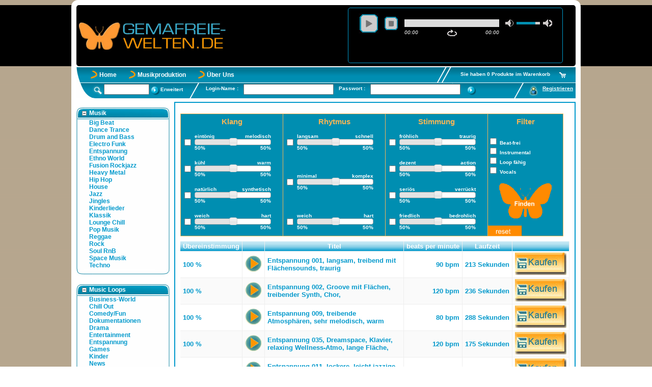

--- FILE ---
content_type: text/html; charset=ISO-8859-2
request_url: https://www.gemafreie-welten.de/globalerFilter.html?katid=54
body_size: 12696
content:



 <!DOCTYPE HTML PUBLIC "-//W3C//DTD HTML 4.01//EN" "http://www.w3.org/TR/html4/strict.dtd">
 <html lang="de">
 <head>
 <meta name="language" content="DE">
 <meta name="content-language" content="DE">


 <base href="https://www.gemafreie-welten.de">
<meta http-equiv="content-type" content="text/html; charset=iso-8859-2">

<!--<meta http-equiv="content-type" content="text/html; charset=utf-8">-->

<!-- mobile --->
<!-- <meta name="viewport" content="width=1024, initial-scale=1.0, user-scalable=yes"> -->
<meta name=viewport content="width=device-width, initial-scale=1">

<!-- andere Angaben -->
<meta http-equiv="Content-Script-Type" content="text/javascript">
<meta http-equiv="Content-Style-Type" content="text/css">
<meta http-equiv="content-language" content="de">
<meta http-equiv=imagetoolbar content=no/>
<meta http-equiv=MSThemeCompatible content=no/>

<!-- kein Cache -->
<meta http-equiv="cache-control" content="no-cache">
<meta http-equiv="pragma" content="no-cache">


<meta name="author" content="GEMAFREIE WELTEN, Marc Hugo, Dennis Pohle, Fabian Rossa">
<META NAME="publisher" content="GEMAFREIE WELTEN, Marc Hugo, Dennis Pohle, Fabian Rossa">
<META NAME="copyright" content="GEMAFREIE WELTEN, Marc Hugo, Dennis Pohle, Fabian Rossa">
<meta name="keywords" content="Gemafreie Musik, GEMA-freie Musik, Musik online, GEMA-freie Klänge, Geräusche, TONSTUDIO, Klingeltöne, GEMAfrei, GEMA-frei, Musikproduzent, Klingelton, Multimedia, Radiowerbung, Jingels, Audioproduktion, Tontechnik">
<meta name="description" content="Online Sounddatenbank - Tausende Sounds, Geräusche, Filmmusik, Klänge, Samples, Töne, Geräusche, Loops, Samples, gemafreie Musik und MP3s -  Community für Musiker, Multimedia und Mobile Entertainment. Gemafreie Musik, GEMA-freie Musik, Musik online, GEMA-freie Klänge, Geräusche, TONSTUDIO, Klingeltöne, GEMAfrei, GEMA-frei, Musikproduzent, Klingelton, Multimedia, Radiowerbung, Jingels, Audioproduktion, Tontechnik">
<META NAME="abstract" content="Online Sounddatenbank - Tausende Sounds, Geräusche, Filmmusik, Klänge, Samples, Töne, Geräusche, Loops, Samples, gemafreie Musik und MP3s -  Community für Musiker, Multimedia und Mobile Entertainment. Gemafreie Musik, GEMA-freie Musik, Musik online, GEMA-freie Klänge, Geräusche, TONSTUDIO, Klingeltöne, GEMAfrei, GEMA-frei, Musikproduzent, Klingelton, Multimedia, Radiowerbung, Jingels, Audioproduktion, Tontechnik">
<meta name="page-topic" content="GEMAFREIE MUSIK und Geräusche">
<meta name="audience" content="Alle">

<META NAME="revisit" content="After 2 days">
<META NAME="expires" content="0">
<meta name="page-type" content="Sound">


<meta name="DC.title" content="Online Sounddatenbank - Tausende Sounds, Geräusche, Filmmusik, Klänge, Samples, Töne, Geräusche, Loops, Samples, gemafreie Musik und MP3s -  Community für Musiker, Multimedia und Mobile Entertainment.">
<meta name="DC.creator" content="GEMAFREIE WELTEN, Marc Hugo, Dennis Pohle, Fabian Rossa">
<meta name="DC.subject" content="Online Sounddatenbank - Tausende Sounds, Geräusche, Filmmusik, Klänge, Samples, Töne, Geräusche, Loops, Samples, gemafreie Musik und MP3s -  Community für Musiker, Multimedia und Mobile Entertainment.">
<meta name="DC.description" content="Online Sounddatenbank - Tausende Sounds, Geräusche, Filmmusik, Klänge, Samples, Töne, Geräusche, Loops, Samples, gemafreie Musik und MP3s -  Community für Musiker, Multimedia und Mobile Entertainment.">


<meta name="robots" content="INDEX,FOLLOW">

<!-- google webmaster tools-->
<META name="verify-v1" content="pwTtkNxEJVHT0aClEvbpWgdT0urnh8M5SYCBAPP49OA=" />
<meta name="google-site-verification" content="0uHrgBWBT2RZMAcGHa_srFngQ1OuiYInYwhcSW8BfKg" />
<meta name="google-site-verification" content="FpCoExyacdN6Hrp8EQcx_UyWuRsIH3uqcCElYhkPXuU" />

<!-- Gemafreie-Welten.de - Gemafreie Musik - Geräusche - Podcast - Gemafreies Musikarchiv - Musikproduktion - Filmmusik - GEMA-freie Sounds und Loops - Sofort-Download -->
<title>Gemafreie Musik - Lizenzfreie Filmmusik - Geräusche - GEMA-freie Sounds und Loops für Hintergrundmusik  </title>

<!-- relative Verweise für Suchmaschinen und zukünftiger Browser Index (glaubst du an Gott?)
-->
<link rel="contents" href="gemafreiemusik.html" title="Startseite">
<link rel="chapter" href="gemafreiemusik.html" type="Home">
<link rel="chapter" href="geraeusche.html" title="Geräusche">
<link rel="chapter" href="klingeltoene.html" title="Klingeltöne">
<link rel="chapter" href="freedownload.html" title="Free Downloads">
<link rel="chapter" href="musikproduktion.html" type="Musikproduktion">
<link rel="subsection" href="tonstudio.html" type="Tonstudio">
<link rel="subsection" href="auftragsproduktion.html" type="Auftragsmusik">
<link rel="subsection" href="sprecher.html" type="Sprecher">
<link rel="subsection" href="partner.html" type="Partner">
<link rel="chapter" href="interaktiv.html" title="Interaktiv">
<link rel="chapter" href="ueberuns.html" type="Über Uns">
<link rel="subsection" href="ueberuns.html" type="Über Uns">
<link rel="subsection" href="gemafrei.html" type="Gemafrei">
<link rel="subsection" href="faq.html" type="FAQ">
<link rel="subsection" href="kontakt.html" type="Kontakt">


<link rel="chapter" href="agb.html" type="AGB">
<link rel="chapter" href="lizenz.html" type="Lizenzen">
<link rel="chapter" href="datenschutz.html" type="Datenschutz">
<link rel="copyright" href="impressum.html" type="Impressum">



<link rel="SHORTCUT ICON" href="gfx/icon-gemafrei.ico">



<link rel="stylesheet" type="text/css"><style type="text/css">@import url("https://ajax.googleapis.com/ajax/libs/yui/2.6.0/build/tabview/assets/skins/sam/tabview.css");@import url("/css/gemaFreieWelten.css");</style><!--[if IE ]><style type="text/css">@import url("/css/gemaFreieWeltenIE.css");</style><![endif]--><style type="text/css">@import url("/css/gemaFreieWeltenChrome.css");</style>
<script language="javascript">AC_FL_RunContent = 0;</script>
<script src="/js/AC_RunActiveContent.js" language="javascript"></script>


<!--<script type="text/javascript" src="https://yui.yahooapis.com/2.6.0/build/yahoo-dom-event/yahoo-dom-event.js"></script>
<script type="text/javascript" src="https://yui.yahooapis.com/2.6.0/build/element/element-beta-min.js"></script>
<script type="text/javascript" src="https://yui.yahooapis.com/2.6.0/build/tabview/tabview-min.js"></script>     -->

<script type="text/javascript" src="https://ajax.googleapis.com/ajax/libs/yui/2.6.0/build/yahoo/yahoo-min.js"></script>
<script type="text/javascript" src="https://ajax.googleapis.com/ajax/libs/yui/2.6.0/build/dom/dom-min.js"></script>
<script type="text/javascript" src="https://ajax.googleapis.com/ajax/libs/yui/2.6.0/build/event/event-min.js"></script>
<script type="text/javascript" src="https://ajax.googleapis.com/ajax/libs/yui/2.6.0/build/element/element-beta-min.js"></script>
<script type="text/javascript" src="https://ajax.googleapis.com/ajax/libs/yui/2.6.0/build/tabview/tabview-min.js"></script>

<link type="text/css" href="/js/jqueryui-1.11.4/smoothness/jquery-ui.min.css" rel="stylesheet" />
<script src="/js/jquery-1.10.2/jquery.min.js"></script>
<script src="/js/jqueryui-1.11.4/jquery-ui.min.js"></script>
<link type="text/css" href="/js/jPlayer-2.9.2/jplayer-skin/blue.monday/css/jplayer.blue.monday.css" rel="stylesheet" />
<script type="text/javascript" src="/js/jPlayer-2.9.2/jquery.jplayer.min.js"></script>



</head>

<body id="gemafreieWelten">

<div id="rechteckr"><span></span></div>

<div id="rechteckl"><span></span></div>

<div id="top2">
  <div id="menu2a">
   <div id="menu2b">
       </div>
  </div>


</div>


<div id="container">

<!-- <div id="BorderDiv1"><span></span></div> -->


     <div id="top">


          <div id="pageHeader">
            
<style type="text/css">
    .jp-interface {
        background-color: #000000;
        border-radius: 5px;
    }
    .jp-audio, .jp-audio-stream, .jp-video {
        border: none;
        border-style: solid;
        border-width: 1px;
        border-radius: 5px;
        border-color: #0099CC;
        color: white;
        background-color: #000000;
        border-radius: 5px;
    }
    .jp-audio .jp-interface {
        height: 65px;
    }
    .jp-details {
        height: 42px;
        background-color: #000000;
        color: white;
        border-radius: 5px;
    }
    .jp-details .jp-title {
        padding: 0px 20px;
        font-weight: normal;
    }
    .jp-audio .jp-controls {
        padding: 10px 20px 0 20px;
    }
    .jp-audio .jp-progress {
        top: 22px;
    }
    .jp-volume-controls {
        top: 22px;
    }
    .jp-audio .jp-time-holder {
        top: 40px;
    }
    
</style>
    
<script type="text/javascript">
    $(document).ready(function(){
        $("#jquery_jplayer_1").jPlayer({
            ready: function () {
                $(this).jPlayer("setMedia", {
                    title: "",
                    mp3: "",
                });
            },
            cssSelectorAncestor: "#jp_container_1",
            swfPath: "../js/jplayer/",
            supplied: "mp3",
            useStateClassSkin: true,
            autoBlur: false,
            smoothPlayBar: true,
            keyEnabled: true,
            remainingDuration: true,
            toggleDuration: true
        });
    });
</script>

<div style="width: 990px; height: 120px; z-index: 100; margin: 10px">
    <div style="background-color: #000000; width: 980px; height: 120px; z-index: 100; border-radius: 5px;">
        <div style="float: left; padding-top: 25px;">
            <img src="gfx/logo.jpg" width="300" height="74"/>
        </div>
        <div style="float: right; padding-top: 5px; padding-right: 25px;">
        <div id="jquery_jplayer_1" class="jp-jplayer"></div>
            <div id="jp_container_1" class="jp-audio" role="application" aria-label="media player">
                <div class="jp-type-single">
                    <div class="jp-gui jp-interface">
                        <div class="jp-controls">
                            <button class="jp-play" role="button" tabindex="0">play</button>
                            <button class="jp-stop" role="button" tabindex="0">stop</button>
                        </div>
                        <div class="jp-progress">
                            <div class="jp-seek-bar">
                                <div class="jp-play-bar"></div>
                            </div>
                        </div>
                        <div class="jp-volume-controls">
                            <button class="jp-mute" role="button" tabindex="0">mute</button>
                            <button class="jp-volume-max" role="button" tabindex="0">max volume</button>
                            <div class="jp-volume-bar">
                                <div class="jp-volume-bar-value"></div>
                            </div>
                        </div>
                        <div class="jp-time-holder">
                            <div class="jp-current-time" role="timer" aria-label="time">&nbsp;</div>
                            <div class="jp-duration" role="timer" aria-label="duration">&nbsp;</div>
                            <div class="jp-toggles">
                                <button class="jp-repeat" role="button" tabindex="0">repeat</button>
                            </div>
                        </div>
                    </div>
                    <div class="jp-details">
                        <div class="jp-title" aria-label="title">&nbsp;</div>
                    </div>
                    <div class="jp-no-solution">
                        <span>Update Required</span>
                        To play the media you will need to either update your browser to a recent version or update your <a href="http://get.adobe.com/flashplayer/" target="_blank">Flash plugin</a>.
                    </div>
                </div>
            </div>
        </div>
    </div>
</div>          </div>
          <div id="abstand"><span></span></div>

          <div id="menu1a">
          <div id="menu1b">
               <div id="hauptmenu">
                     <ul>
                               <li>
                                <a href="gemafreiemusik.html" target='_top'>Home</a>&nbsp;&nbsp;
                            </li>
                               <li>
                                <a href="musikproduktion.html" target='_top'>Musikproduktion</a>&nbsp;&nbsp;
                            </li>
                               <li>
                                <a href="ueberuns.html" target='_top'>Über Uns</a>&nbsp;&nbsp;
                            </li>
                        </ul>


                     <div id="warenkorb">
                         <a href="warenkorb.html"><img src="gfx/korb2.jpg" alt="Warenkorb" border="0"></a>
                     </div>
                     <div id="warenkorb" style="margin-top: 8px;">

                         <a href="warenkorb.html">Sie haben 0 Produkte im Warenkorb</a>
                     </div>
                     <div id="warenkorb">
                         <img src="gfx/schraegstriche2.jpg" alt="Warenkorb Trennstrich" >
                     </div>
               </div>
               <div id="suche">
                     <ul>
                         <li>
                             <img src="gfx/lupe.jpg" alt="Suche" style="margin-top: 0px;">
                         </li>
                         <form action="suche.html" method="POST" enctype="application/x-www-form-urlencoded" name="suche">
                         <li style="padding-top: 0px;">
                             <input name="suchText" size="9" type="text">
                         </li>
                         <li style="margin-top: -2px;">
                             <input id="sucheButton" name="sucheButton" type="image"  src="gfx/button-submit.jpg" alt="suche">
                         </li>
                         </form>
                         <li style="padding-top: 5px;">
                                 Erweitert                         </li>
                      </ul>
               </div>
               
    <!-- nicht eingeloggt -->
                <div id="login">
            <ul>
                <form action="gemafreiemusik.html"
                      method="POST" enctype="application/x-www-form-urlencoded" name="logform">
                    <li style="margin-top: -2px;">
                        <img src="gfx/schraeg1.jpg" alt="Login Trennstrich">
                    </li>
                    <li style="margin-top: 3px;">
                        Login-Name :
                    </li>
                    <li>
                        <input name="nickname" size="20" type="text">
                    </li>
                    <li style="margin-top: 3px;">
                        Passwort :
                    </li>
                    <li>
                        <input type="password" name="pwd" size="20">
                    </li>
                    <li style="margin-top: -2px;">
                        <input type="image"  src="gfx/button-submit.jpg" heigth="6" alt="login">
                    </li>
                </form>
            </ul>
        </div>
                <div id="anmelden" style="margin-top: 3px;">
            <a href="registrieren.html" target="_top">Registrieren</a>
        </div>
                <div id="anmelden">
            <img src="gfx/user.jpg" alt="Registrieren" >
        </div>
                <div id="anmelden">
            <img src="gfx/schraeg1.jpg" alt="Registrieren Trennstrich" >
        </div>

    


          </div>
     </div>


     </div>



     <div id="menu2a">
          <div id="menu2b">
               
<script>
//Wir starten am anfang mit...
//http://simon.incutio.com/archive/2004/05/26/addLoadEvent
function addLoadEvent(func) {
  var oldonload = window.onload;
  if (typeof window.onload != 'function') {
    window.onload = func;
  } else {
    window.onload = function() {
      if (oldonload) {
        oldonload();
      }
      func();
    }
  }
};

//anzuwendne auf element, eventname, eventhandler
//http://www.quirksmode.org/blog/archives/2005/10/_and_the_winner_1.html
//leicht abgewandelt weil auf neuen stand gebracht
function addEvent( obj, type, fn )
{
        if (obj.addEventListener)
                obj.addEventListener( type, fn, null );
        else if (obj.attachEvent)
        {
                obj.attachEvent( "on"+type, fn );
        }
};

//Alle DivTags auf klassen attribute untersuchen!
//window.onload
lfr44 = function(e) {
    var divtags = document.getElementsByTagName("DIV") ;
    for (var i = 0 ; i < divtags.length ; i++) {
        //wenn klasse gesetzt
        var aktu = divtags.item(i);
        if (aktu.className) {
          if (aktu.className == "tree") {
            new Tree(aktu);
          }else{
            //YUI klassen müssen hier ausgeklammert werden, daher keine fhelermeldung mehr ;)
            //alert("error: unknown class t "+aktu.className);
          }
        }
    }
};
YAHOO.util.Event.addListener(window, "load", lfr44);


function Tree (element) {
    var hauptknoten = element.getElementsByTagName("LI");
    //this.toggleDisplay = toggleDisplay;
    this.expandcollapse = expandcollapse;
    //this.hideAllSubLists = hideAllSubLists;
    addEvent(element, "click", this.expandcollapse);

    //alles initilisieren
    for (var i = 0 ; i < hauptknoten.length; i++) {
        var einHauptknoten = hauptknoten.item(i);
        if(einHauptknoten.id == "Hauptknoten_offen"){
           //zu beginn eh offen
        }

        if(einHauptknoten.id == "Hauptknoten_zu"){
           showOrHideNode(einHauptknoten);//zu machen
        }
    }
};

function expandcollapse (e) {
     var element = e.srcElement;
     //Für Firefox
     if (e.target) {
        var element=e.target;
     }
     showOrHideNode(element);
};


function showOrHideNode(element) {
    var node = element.getElementsByTagName("UL")[0];//es gibt nur eine liste die nehmen wir

    if (node != null) {
        if (node.style.display == "none") {
            node.style.display = "";
            element.id = "Hauptknoten_offen";
        } else {
            node.style.display = "none" ;
            element.id = "Hauptknoten_zu";
        }
    }
}
</script>

<div id="menu2c" class="tree" >
     <ul>

        

         <li id="Hauptknoten_offen">Musik     <ul>
                       <li id="menu2List2"><a href="Big_Beat56k.html">Big Beat</a></li>
                               <li id="menu2List2"><a href="Dance_Trance57k.html">Dance Trance</a></li>
                               <li id="menu2List2"><a href="Drum_and_Bass55k.html">Drum and Bass</a></li>
                               <li id="menu2List2"><a href="Electro_Funk95k.html">Electro Funk</a></li>
                               <li id="menu2List2"><a href="Entspannung54k.html">Entspannung</a></li>
                               <li id="menu2List2"><a href="Ethno_World75k.html">Ethno World</a></li>
                               <li id="menu2List2"><a href="Fusion_Rockjazz97k.html">Fusion Rockjazz</a></li>
                               <li id="menu2List2"><a href="Heavy_Metal79k.html">Heavy Metal</a></li>
                               <li id="menu2List2"><a href="Hip_Hop61k.html">Hip Hop</a></li>
                               <li id="menu2List2"><a href="House58k.html">House</a></li>
                               <li id="menu2List2"><a href="Jazz60k.html">Jazz</a></li>
                               <li id="menu2List2"><a href="Jingles81k.html">Jingles</a></li>
                               <li id="menu2List2"><a href="Kinderlieder94k.html">Kinderlieder</a></li>
                               <li id="menu2List2"><a href="Klassik74k.html">Klassik</a></li>
                               <li id="menu2List2"><a href="Lounge_Chill80k.html">Lounge Chill</a></li>
                               <li id="menu2List2"><a href="Pop_Musik66k.html">Pop Musik</a></li>
                               <li id="menu2List2"><a href="Reggae67k.html">Reggae</a></li>
                               <li id="menu2List2"><a href="Rock69k.html">Rock</a></li>
                               <li id="menu2List2"><a href="Soul_RnB76k.html">Soul RnB</a></li>
                               <li id="menu2List2"><a href="Space_Musik59k.html">Space Musik</a></li>
                               <li id="menu2List2"><a href="Techno68k.html">Techno</a></li>
                   </ul>
    </li>
       <li id="Hauptknoten_offen">Music Loops     <ul>
                       <li id="menu2List2"><a href="BusinessWorld296k.html">Business-World</a></li>
                               <li id="menu2List2"><a href="ChillOut297k.html">Chill Out</a></li>
                               <li id="menu2List2"><a href="ComedyFun298k.html">Comedy/Fun</a></li>
                               <li id="menu2List2"><a href="Dokumentationen299k.html">Dokumentationen</a></li>
                               <li id="menu2List2"><a href="Drama300k.html">Drama</a></li>
                               <li id="menu2List2"><a href="Entertainment301k.html">Entertainment</a></li>
                               <li id="menu2List2"><a href="EntspannungLoops302k.html">Entspannung</a></li>
                               <li id="menu2List2"><a href="GamesLoops303k.html">Games</a></li>
                               <li id="menu2List2"><a href="KinderLoops304k.html">Kinder</a></li>
                               <li id="menu2List2"><a href="NewsLoops305k.html">News</a></li>
                               <li id="menu2List2"><a href="TechnikLoops306k.html">Technik</a></li>
                               <li id="menu2List2"><a href="UrlaubReisenLoops307k.html">Urlaub/Reisen</a></li>
                   </ul>
    </li>
       <li id="Hauptknoten_offen">Fun Sounds/M. Tunes     <ul>
                       <li id="menu2List2"><a href="Action85k.html">Action</a></li>
                               <li id="menu2List2"><a href="Business91k.html">Business</a></li>
                               <li id="menu2List2"><a href="Classic_Tunes89k.html">Classic Tunes</a></li>
                               <li id="menu2List2"><a href="Coole_Sprueche88k.html">Coole Sprüche</a></li>
                               <li id="menu2List2"><a href="Crazy86k.html">Crazy</a></li>
                               <li id="menu2List2"><a href="Erotic84k.html">Erotic</a></li>
                               <li id="menu2List2"><a href="Funny82k.html">Funny</a></li>
                               <li id="menu2List2"><a href="Happy_Tunes90k.html">Happy Tunes</a></li>
                               <li id="menu2List2"><a href="Jaaazzy93k.html">Jaaazzy</a></li>
                               <li id="menu2List2"><a href="Love_Songs92k.html">Love Songs</a></li>
                               <li id="menu2List2"><a href="Monsters87k.html">Monsters</a></li>
                               <li id="menu2List2"><a href="Real_Music83k.html">Real Music</a></li>
                   </ul>
    </li>
       <li id="Hauptknoten_offen">Geräusche     <ul>
                       <li id="menu2List2"><a href="Haushalt70k.html">Haushalt</a></li>
                               <li id="menu2List2"><a href="Mensch78k.html">Mensch</a></li>
                               <li id="menu2List2"><a href="Militaer65k.html">Militaer</a></li>
                               <li id="menu2List2"><a href="Tiere64k.html">Tiere</a></li>
                               <li id="menu2List2"><a href="Verkehr73k.html">Verkehr</a></li>
                   </ul>
    </li>
     
     </ul>


</div>          </div>
     </div>

     <div id="main">
          <h2>
<div id="produktAnzeige">
<script language="javascript">AC_FL_RunContent = 0;</script>
<script src="js/AC_RunActiveContent.js" language="javascript"></script>

<script>
            var slider_klang_melodisch=""===""?50:parseInt("");
            var checkbox_klang_melodisch=""!="";
            var slider_klang_warm=""===""?50:parseInt("");;
            var checkbox_klang_warm=""!="";;
            var slider_klang_synthetisch=""===""?50:parseInt("");;
            var checkbox_klang_synthetisch=""!="";;
            var slider_klang_hart=""===""?50:parseInt("");;
            var checkbox_klang_hart=""!="";;
            var slider_rhythmus_schnell=""===""?50:parseInt("");;
            var checkbox_rhythmus_schnell=""!="";;
            var slider_rhythmus_komplex=""===""?50:parseInt("");;
            var checkbox_rhythmus_komplex=""!="";;
            var slider_rhythmus_hart=""===""?50:parseInt("");;
            var checkbox_rhythmus_hart=""!="";;
            var slider_stimmung_traurig=""===""?50:parseInt("");;
            var checkbox_stimmung_traurig=""!="";;
            var slider_stimmung_action=""===""?50:parseInt("");;
            var checkbox_stimmung_action=""!="";;
            var slider_stimmung_verrueckt=""===""?50:parseInt("");;
            var checkbox_stimmung_verrueckt=""!="";;
            var slider_stimmung_bedrohlich=""===""?50:parseInt("");;
            var checkbox_stimmung_bedrohlich=""!="";;
            var filter_beat_frei=""==="2"?true:false;
            var filter_instrumental=""==="2"?true:false;;
            var filter_loop_faehig=""==="2"?true:false;;
            var filter_vocals=""==="2"?true:false;;
</script>

<br>
<!DOCTYPE html>
<html>
    <head>
        <title></title>
        <meta http-equiv="Content-Type" content="text/html; charset=UTF-8">
        <!--
        <link type="text/css" href="../css/smoothness/jquery-ui-1.8.23.custom.css" rel="stylesheet" />
        <script src="../js/jplayer/jquery.min.js"></script>
        <!-- script src="../js/jquery-1.9.0/jquery.min.js"></script -->
<!--
        <script src="../js/jplayer/jquery-ui.min.js"></script>
        <!-- script src="../js/jqueryui-1.10.0/jquery-ui.min.js"></script -->
        <style type="text/css">
            div#filter   { width: 752px; height: 240px; background-color: #008eb1; }
            table#filter_table {color: white; border-width:1px; border-style:solid; border-color:#f8b555;}
            .slider      { width: 150px; height: 46px}
            .slider_inner { height: 10px; }
            .text-right  { color: white; width: 150px; text-align: right; padding-top: 5px;}
            .text-left   { color: white; position: absolute; width: 150px; text-align: left; padding-top: 5px;}
            .text-bottom-left   { color: white; position: absolute; width: 150px; text-align: left; }
            .text-bottom-right  { width: 150px; text-align: right;}
            body {color: white; font-family: Verdana, Arial, sans-serif; font-style:normal; font-size:10px;}
            th#filter_th { background-color: #008eb1; color: #f8b555; font-family: Verdana, Arial, sans-serif; font-style:bold; font-size:15px;}

        </style>
        <script>

            $(document).ready(function () {
                updateSlider('slider_klang_melodisch', slider_klang_melodisch);
                document.getElementById("checkbox_klang_melodisch").checked=checkbox_klang_melodisch;
                updateSlider('slider_klang_warm', slider_klang_warm);
                document.getElementById("checkbox_klang_warm").checked=checkbox_klang_warm;
                updateSlider('slider_klang_synthetisch', slider_klang_synthetisch);
                document.getElementById("checkbox_klang_synthetisch").checked=checkbox_klang_synthetisch;
                updateSlider('slider_klang_hart', slider_klang_hart);
                document.getElementById("checkbox_klang_hart").checked=checkbox_klang_hart;
                updateSlider('slider_rhythmus_schnell', slider_rhythmus_schnell);
                document.getElementById("checkbox_rhythmus_schnell").checked=checkbox_rhythmus_schnell;
                updateSlider('slider_rhythmus_komplex', slider_rhythmus_komplex);
                document.getElementById("checkbox_rhythmus_komplex").checked=checkbox_rhythmus_komplex;
                updateSlider('slider_rhythmus_hart', slider_rhythmus_hart);
                document.getElementById("checkbox_rhythmus_hart").checked=checkbox_rhythmus_hart;
                updateSlider('slider_stimmung_traurig', slider_stimmung_traurig);
                document.getElementById("checkbox_stimmung_traurig").checked=checkbox_stimmung_traurig;
                updateSlider('slider_stimmung_action', slider_stimmung_action);
                document.getElementById("checkbox_stimmung_action").checked=checkbox_stimmung_action;
                updateSlider('slider_stimmung_verrueckt', slider_stimmung_verrueckt);
                document.getElementById("checkbox_stimmung_verrueckt").checked=checkbox_stimmung_verrueckt;
                updateSlider('slider_stimmung_bedrohlich', slider_stimmung_bedrohlich);
                document.getElementById("checkbox_stimmung_bedrohlich").checked=checkbox_stimmung_bedrohlich;
                document.getElementById('filter_beat_frei').checked=filter_beat_frei;
                document.getElementById('filter_instrumental').checked=filter_instrumental;
                document.getElementById('filter_loop_faehig').checked=filter_loop_faehig;
                document.getElementById('filter_vocals').checked=filter_vocals;
            })

            function checkboxChange(elementId, sliderId) {
               var checkbox = document.getElementById(elementId);
               if(!checkbox.checked) {
                 $(document.getElementById(sliderId)).slider('value', 50);
                 updateSlider(sliderId, 50);
               }
            }
            
            function updateSlider(slider_id, value){
                document.getElementById(slider_id+'-left').innerHTML = (100-value)+"%";
                document.getElementById(slider_id+'-right').innerHTML = (value)+"%";
            }
            
            function resetSuche(){
                resetElement('slider_klang_melodisch', 'checkbox_klang_melodisch');
                resetElement('slider_klang_warm', 'checkbox_klang_warm');
                resetElement('slider_klang_synthetisch', 'checkbox_klang_synthetisch');
                resetElement('slider_klang_hart', 'checkbox_klang_hart');
                resetElement('slider_rhythmus_schnell', 'checkbox_rhythmus_schnell');
                resetElement('slider_rhythmus_komplex', 'checkbox_rhythmus_komplex');
                resetElement('slider_rhythmus_hart', 'checkbox_rhythmus_hart');
                resetElement('slider_stimmung_traurig', 'checkbox_stimmung_traurig');
                resetElement('slider_stimmung_action', 'checkbox_stimmung_action');
                resetElement('slider_stimmung_verrueckt', 'checkbox_stimmung_verrueckt');
                resetElement('slider_stimmung_bedrohlich', 'checkbox_stimmung_bedrohlich');
                document.getElementById('filter_beat_frei').checked=false;
                document.getElementById('filter_instrumental').checked=false;
                document.getElementById('filter_loop_faehig').checked=false;
                document.getElementById('filter_vocals').checked=false;
            }
            function doFilter(){
                var params="?katid=-1";
                if(document.getElementById('checkbox_klang_melodisch').checked){
                    //params+=params===""?"?":"&";
                    params+="&k1="+$("#slider_klang_melodisch").slider("value");
                }
                if(document.getElementById('checkbox_klang_warm').checked){
                    params+="&k2="+$("#slider_klang_warm").slider("value");
                }
                if(document.getElementById('checkbox_klang_synthetisch').checked){
                    params+="&k3="+$("#slider_klang_synthetisch").slider("value");
                }
                if(document.getElementById('checkbox_klang_hart').checked){
                    params+="&k4="+$("#slider_klang_hart").slider("value");
                }
                if(document.getElementById('checkbox_rhythmus_schnell').checked){
                    params+="&r1="+$("#slider_rhythmus_schnell").slider("value");
                }
                if(document.getElementById('checkbox_rhythmus_komplex').checked){
                    params+="&r2="+$("#slider_rhythmus_komplex").slider("value");
                }
                if(document.getElementById('checkbox_rhythmus_hart').checked){
                    params+="&r3="+$("#slider_rhythmus_hart").slider("value");
                }
                if(document.getElementById('checkbox_stimmung_traurig').checked){
                    params+="&s1="+$("#slider_stimmung_traurig").slider("value");
                }
                if(document.getElementById('checkbox_stimmung_action').checked){
                    params+="&s2="+$("#slider_stimmung_action").slider("value");
                }
                if(document.getElementById('checkbox_stimmung_verrueckt').checked){
                    params+="&s3="+$("#slider_stimmung_verrueckt").slider("value");
                }
                if(document.getElementById('checkbox_stimmung_bedrohlich').checked){
                    params+="&s4="+$("#slider_stimmung_bedrohlich").slider("value");
                }
                if(document.getElementById('filter_beat_frei').checked){
                    params+="&b1=2";
                }
                if(document.getElementById('filter_instrumental').checked){
                    params+="&b2=2";
                }
                if(document.getElementById('filter_loop_faehig').checked){
                    params+="&b3=2";
                }
                if(document.getElementById('filter_vocals').checked){
                    params+="&b4=2";
                }
                top.location.href='globalerFilter.html'+params;
            }

            function resetElement(sliderId, checkboxId){
                $(document.getElementById(sliderId)).slider('value', 50);
                updateSlider(sliderId, 50);
                document.getElementById(checkboxId).checked=false;
            }
            
            $(function() {
              $( "#slider_klang_melodisch" ).slider({
                range: "min",
                value: slider_klang_melodisch,
                min: 0,
                max: 100,
                slide: function( event, ui ) {
                  updateSlider('slider_klang_melodisch', ui.value);
                  document.getElementById("checkbox_klang_melodisch").checked=true;
                }
              });
            });
            
            $(function() {
              $( "#slider_klang_warm" ).slider({
                range: "min",
                value: slider_klang_warm,
                min: 0,
                max: 100,
                slide: function( event, ui ) {
                  updateSlider('slider_klang_warm', ui.value);
                  document.getElementById("checkbox_klang_warm").checked=true;
                }
              });
            });
            $(function() {
              $( "#slider_klang_synthetisch" ).slider({
                range: "min",
                value: slider_klang_synthetisch,
                min: 0,
                max: 100,
                slide: function( event, ui ) {
                  updateSlider('slider_klang_synthetisch', ui.value);
                  document.getElementById("checkbox_klang_synthetisch").checked=true;                  
                }
              });
            });
            $(function() {
              $( "#slider_klang_hart" ).slider({
                range: "min",
                value: slider_klang_hart,
                min: 0,
                max: 100,
                slide: function( event, ui ) {
                  updateSlider('slider_klang_hart', ui.value);
                  document.getElementById("checkbox_klang_hart").checked=true;                  
                  
                }
              });
            });
            $(function() {
              $( "#slider_rhythmus_schnell" ).slider({
                range: "min",
                value: slider_rhythmus_schnell,
                min: 0,
                max: 100,
                slide: function( event, ui ) {
                  updateSlider('slider_rhythmus_schnell', ui.value);
                  document.getElementById("checkbox_rhythmus_schnell").checked=true;                  
                }
              });
            });    
            $(function() {
              $( "#slider_rhythmus_komplex" ).slider({
                range: "min",
                value: slider_rhythmus_komplex,
                min: 0,
                max: 100,
                slide: function( event, ui ) {
                  updateSlider('slider_rhythmus_komplex', ui.value);
                  document.getElementById("checkbox_rhythmus_komplex").checked=true;                  
                }
              });
            });     
            $(function() {
              $( "#slider_rhythmus_hart" ).slider({
                range: "min",
                value: slider_rhythmus_hart,
                min: 0,
                max: 100,
                slide: function( event, ui ) {
                  updateSlider('slider_rhythmus_hart', ui.value);
                  document.getElementById("checkbox_rhythmus_hart").checked=true;                  
                }
              });
            });     
            $(function() {
              $( "#slider_stimmung_traurig" ).slider({
                range: "min",
                value: slider_stimmung_traurig,
                min: 0,
                max: 100,
                slide: function( event, ui ) {
                  updateSlider('slider_stimmung_traurig', ui.value);
                  document.getElementById("checkbox_stimmung_traurig").checked=true;                  
                }
              });
            });   
            $(function() {
              $( "#slider_stimmung_action" ).slider({
                range: "min",
                value: slider_stimmung_action,
                min: 0,
                max: 100,
                slide: function( event, ui ) {
                  updateSlider('slider_stimmung_action', ui.value);
                  document.getElementById("checkbox_stimmung_action").checked=true;                  
                }
              });
            });  
            $(function() {
              $( "#slider_stimmung_verrueckt" ).slider({
                range: "min",
                value: slider_stimmung_verrueckt,
                min: 0,
                max: 100,
                slide: function( event, ui ) {
                  updateSlider('slider_stimmung_verrueckt', ui.value);
                  document.getElementById("checkbox_stimmung_verrueckt").checked=true;                  
                }
              });
            });   
            $(function() {
              $( "#slider_stimmung_bedrohlich" ).slider({
                range: "min",
                value: slider_stimmung_bedrohlich,
                min: 0,
                max: 100,
                slide: function( event, ui ) {
                  updateSlider('slider_stimmung_bedrohlich', ui.value);
                  document.getElementById("checkbox_stimmung_bedrohlich").checked=true;                  
                }
              });
            });              
        </script>
    </head>
    <body>
        <div  id="filter">
            <table border="1" cellspacing="0" cellpadding="0" rules="cols" id="filter_table">
            <tr>
                <th id="filter_th" height="30">Klang</th>
                <th id="filter_th">Rhytmus</th>
                <th id="filter_th">Stimmung</th>
                <th id="filter_th">Filter</th>
            </tr>
            <tr>
                <td style="padding-right:20px">
                    <table border="0" >
                        <tr>
                            <td><input type="checkbox" id="checkbox_klang_melodisch" onclick="checkboxChange(this.id, 'slider_klang_melodisch')"></td>
                            <td>
                                <div class="slider" >
                                    <div class="text-left">eint&ouml;nig</div><div class="text-right">melodisch</div>
                                    <div class="slider_inner" id="slider_klang_melodisch"></div>
                                    <div class="text-bottom-left" id="slider_klang_melodisch-left">50%</div><div class="text-bottom-right" id="slider_klang_melodisch-right">50%</div>
                                </div>
                            </td>
                        </tr>
                    </table>
                </td>
                <td style="padding-right:20px">
                   <table border="0">
                        <tr>
                            <td><input type="checkbox" id="checkbox_rhythmus_schnell" onclick="checkboxChange(this.id, 'slider_rhythmus_schnell')"></td>
                            <td>
                                <div class="slider">
                                    <div class="text-left">langsam</div><div class="text-right">schnell</div>
                                    <div class="slider_inner" id="slider_rhythmus_schnell"></div>
                                    <div class="text-bottom-left" id="slider_rhythmus_schnell-left">50%</div><div class="text-bottom-right" id="slider_rhythmus_schnell-right">50%</div>
                                </div>
                            </td>
                        </tr>
                    </table>
                </td>
                <td style="padding-right:20px">
                   <table border="0">
                        <tr>
                            <td><input type="checkbox" id="checkbox_stimmung_traurig" onclick="checkboxChange(this.id, 'slider_stimmung_traurig')"></td>
                            <td>
                                <div class="slider">
                                    <div class="text-left">fr&ouml;hlich</div><div class="text-right">traurig</div>
                                    <div class="slider_inner" id="slider_stimmung_traurig"></div>
                                    <div class="text-bottom-left" id="slider_stimmung_traurig-left">50%</div><div class="text-bottom-right" id="slider_stimmung_traurig-right">50%</div>
                                </div>
                            </td>
                        </tr>
                    </table>
                </td>
                <td rowspan="2" width="200">
                            <input type="checkbox" id="filter_beat_frei" value="beat_frei"> Beat-frei<br>
                            <input type="checkbox" id="filter_instrumental" value="instrumental"> Instrumental<br>
                            <input type="checkbox" id="filter_loop_faehig" value="loop_faehig"> Loop f&auml;hig<br>
                            <input type="checkbox" id="filter_vocals" value="vocals"> Vocals<br>
                </td>
            </tr>
            <tr>
                <td>
                    <table border="0">
                        <tr>
                            <td><input type="checkbox" id="checkbox_klang_warm" onclick="checkboxChange(this.id, 'slider_klang_warm')"></td>
                            <td>
                                <div class="slider">
                                    <div class="text-left">k&uuml;hl</div><div class="text-right">warm</div>
                                    <div class="slider_inner" id="slider_klang_warm"></div>
                                    <div class="text-bottom-left" id="slider_klang_warm-left">50%</div><div class="text-bottom-right" id="slider_klang_warm-right">50%</div>
                                </div>
                            </td>
                        </tr>
                    </table>
                </td>
                <td rowspan="2">
                    <table border="0">
                        <tr>
                            <td><input type="checkbox" id="checkbox_rhythmus_komplex" onclick="checkboxChange(this.id, 'slider_rhythmus_komplex')"></td>
                            <td>
                                <div class="slider">
                                    <div class="text-left">minimal</div><div class="text-right">komplex</div>
                                    <div class="slider_inner" id="slider_rhythmus_komplex"></div>
                                    <div class="text-bottom-left" id="slider_rhythmus_komplex-left">50%</div><div class="text-bottom-right" id="slider_rhythmus_komplex-right">50%</div>
                                </div>
                            </td>
                        </tr>
                    </table>                    
                </td>
                <td>
                    <table border="0">
                        <tr>
                            <td><input type="checkbox" id="checkbox_stimmung_action" onclick="checkboxChange(this.id, 'slider_stimmung_action')"></td>
                            <td>
                                <div class="slider">
                                    <div class="text-left">dezent</div><div class="text-right">action</div>
                                    <div class="slider_inner" id="slider_stimmung_action"></div>
                                    <div class="text-bottom-left" id="slider_stimmung_action-left">50%</div><div class="text-bottom-right" id="slider_stimmung_action-right">50%</div>
                                </div>
                            </td>
                        </tr>
                    </table>                      
                </td>
            </tr>
            <tr>
                <td>
                    <table border="0">
                        <tr>
                            <td><input type="checkbox" id="checkbox_klang_synthetisch" onclick="checkboxChange(this.id, 'slider_klang_synthetisch')"></td>
                            <td>
                                <div class="slider">
                                    <div class="text-left">nat&uuml;rlich</div><div class="text-right">synthetisch</div>
                                    <div class="slider_inner" id="slider_klang_synthetisch"></div>
                                    <div class="text-bottom-left" id="slider_klang_synthetisch-left">50%</div><div class="text-bottom-right" id="slider_klang_synthetisch-right">50%</div>
                                </div>
                            </td>
                        </tr>
                    </table>
                </td>
                <td>
                    <table border="0">
                        <tr>
                            <td><input type="checkbox" id="checkbox_stimmung_verrueckt" onclick="checkboxChange(this.id, 'slider_stimmung_verrueckt')"></td>
                            <td>
                                <div class="slider">
                                    <div class="text-left">seri&ouml;s</div><div class="text-right">verr&uuml;ckt</div>
                                    <div class="slider_inner" id="slider_stimmung_verrueckt"></div>
                                    <div class="text-bottom-left" id="slider_stimmung_verrueckt-left">50%</div><div class="text-bottom-right" id="slider_stimmung_verrueckt-right">50%</div>
                                </div>
                            </td>
                        </tr>
                    </table>                    
                </td>
                <td rowspan="2">
                    <table border="0" cellspacing="0" cellpadding="0" width="100%">
                        <tr>
                            <td align="center" valign="top" >
                               <a href="" onClick="doFilter();return false;" >
                                <img src="../gfx/schmetterling_trans.gif" width="106" height="73" border="0" alt="finden">
                                </a>                               
                           </td>
                       </tr>
                       <tr>
                           <td valign="bottom" style="vertical-align:bottom" height="30">
                    <a href="" onClick="resetSuche();return false;" >
                        <img style="vertical-align:bottom" src="../gfx/reset.gif" width="67" height="20" border="0" alt="reset" ><br>
                    </a>
                </td>
                       </tr>
                   </table>

                </td>
            </tr>
            <tr>
                <td>
                    <table border="0">
                        <tr>
                            <td><input type="checkbox" id="checkbox_klang_hart" onclick="checkboxChange(this.id, 'slider_klang_hart')"></td>
                            <td>
                                <div class="slider">
                                    <div class="text-left">weich</div><div class="text-right">hart</div>
                                    <div class="slider_inner" id="slider_klang_hart"></div>
                                    <div class="text-bottom-left" id="slider_klang_hart-left">50%</div><div class="text-bottom-right" id="slider_klang_hart-right">50%</div>
                                </div>
                            </td>
                        </tr>
                    </table>
                </td>
                <td>
                    <table border="0">
                        <tr>
                            <td><input type="checkbox" id="checkbox_rhythmus_hart" onclick="checkboxChange(this.id, 'slider_rhythmus_hart')"></td>
                            <td>
                                <div class="slider">
                                    <div class="text-left">weich</div><div class="text-right">hart</div>
                                    <div class="slider_inner" id="slider_rhythmus_hart"></div>
                                    <div class="text-bottom-left" id="slider_rhythmus_hart-left">50%</div><div class="text-bottom-right" id="slider_rhythmus_hart-right">50%</div>
                                </div>
                            </td>
                        </tr>
                    </table>
                </td>
                <td>
                    <table border="0">
                        <tr>
                            <td><input type="checkbox" id="checkbox_stimmung_bedrohlich" onclick="checkboxChange(this.id, 'slider_stimmung_bedrohlich')"></td>
                            <td>
                                <div class="slider">
                                    <div class="text-left">friedlich</div><div class="text-right">bedrohlich</div>
                                    <div class="slider_inner" id="slider_stimmung_bedrohlich"></div>
                                    <div class="text-bottom-left" id="slider_stimmung_bedrohlich-left">50%</div><div class="text-bottom-right" id="slider_stimmung_bedrohlich-right">50%</div>
                                </div>
                            </td>
                        </tr>
                    </table>                    
                </td>
                
            </tr>
            </table>
        </div>
    </body>
</html>
<br>

<div id='tab4'>
<!--<a href="javascript:void(0)">Suchfilter ausblenden und alle Musikstücke anzeigen</a><br>-->

 
<script type='text/javascript' src='https://www.google.com/jsapi'></script>
    <script type='text/javascript'>
      function playfunction(songid, songname){
          $("#jquery_jplayer_1").jPlayer( "clearMedia" );
          $("#jquery_jplayer_1").jPlayer("setMedia", {
                      title: songname,
                      mp3: "http://www.Musikserver.net/files/getFile.php?id="+songid
                      //mp3: "vorhoer.php?id="+songid
                  });

          $("#jquery_jplayer_1").jPlayer("play");
      } 
      
      google.load('visualization', '1', {packages:['table']});
      google.setOnLoadCallback(drawTable);
      function drawTable() {
        var data = new google.visualization.DataTable();
        data.addColumn('string', '&Uuml;bereinstimmung');
        data.addColumn('string', '');
        data.addColumn('string', 'Titel');
        data.addColumn('number', 'beats per minute');
        data.addColumn('number', 'Laufzeit');
        data.addColumn('string', '');
        data.addRows([
                  [
          '100 %',
          '<form><p title="Abspielen"><input type="image" alt="Abspielen" src="gfx/shop/playButton.gif" name="Text 1" value="Play" onclick="playfunction(6,\'Entspannung 001, langsam, treibend mit Flächensounds, traurig\'); return false;"></p></form>',
          '<a href="Entspannung5192f0k.html" title="Detailinformationen">Entspannung 001, langsam, treibend mit Flächensounds, traurig</a>',
          {v: 90, f: '90 bpm'}, 
          {v: 213, f: '213 Sekunden'}, 
          '<a href="Entspannung5192f0k.html" title="Lizenz erwerben"><img src="gfx/shop/kaufenButton.jpg" alt="Lizenz erwerben" border="0"></a>'
          ],
                  [
          '100 %',
          '<form><p title="Abspielen"><input type="image" alt="Abspielen" src="gfx/shop/playButton.gif" name="Text 1" value="Play" onclick="playfunction(7,\'Entspannung 002, Groove mit Flächen, treibender Synth, Chor,\'); return false;"></p></form>',
          '<a href="Entspannung5213f0k.html" title="Detailinformationen">Entspannung 002, Groove mit Flächen, treibender Synth, Chor,</a>',
          {v: 120, f: '120 bpm'}, 
          {v: 236, f: '236 Sekunden'}, 
          '<a href="Entspannung5213f0k.html" title="Lizenz erwerben"><img src="gfx/shop/kaufenButton.jpg" alt="Lizenz erwerben" border="0"></a>'
          ],
                  [
          '100 %',
          '<form><p title="Abspielen"><input type="image" alt="Abspielen" src="gfx/shop/playButton.gif" name="Text 1" value="Play" onclick="playfunction(16,\'Entspannung 009, treibende Atmosphären, sehr melodisch, warm\'); return false;"></p></form>',
          '<a href="Entspannung4727f0k.html" title="Detailinformationen">Entspannung 009, treibende Atmosphären, sehr melodisch, warm</a>',
          {v: 80, f: '80 bpm'}, 
          {v: 288, f: '288 Sekunden'}, 
          '<a href="Entspannung4727f0k.html" title="Lizenz erwerben"><img src="gfx/shop/kaufenButton.jpg" alt="Lizenz erwerben" border="0"></a>'
          ],
                  [
          '100 %',
          '<form><p title="Abspielen"><input type="image" alt="Abspielen" src="gfx/shop/playButton.gif" name="Text 1" value="Play" onclick="playfunction(804,\'Entspannung 035, Dreamspace, Klavier, relaxing Wellness-Atmo, lange Fläche,\'); return false;"></p></form>',
          '<a href="Entspannung4729f0k.html" title="Detailinformationen">Entspannung 035, Dreamspace, Klavier, relaxing Wellness-Atmo, lange Fläche,</a>',
          {v: 120, f: '120 bpm'}, 
          {v: 175, f: '175 Sekunden'}, 
          '<a href="Entspannung4729f0k.html" title="Lizenz erwerben"><img src="gfx/shop/kaufenButton.jpg" alt="Lizenz erwerben" border="0"></a>'
          ],
                  [
          '100 %',
          '<form><p title="Abspielen"><input type="image" alt="Abspielen" src="gfx/shop/playButton.gif" name="Text 1" value="Play" onclick="playfunction(200,\'Entspannung 011, lockere, leicht jazzige Atmosphären, verträumt\'); return false;"></p></form>',
          '<a href="Entspannung4730f0k.html" title="Detailinformationen">Entspannung 011, lockere, leicht jazzige Atmosphären, verträumt</a>',
          {v: 70, f: '70 bpm'}, 
          {v: 191, f: '191 Sekunden'}, 
          '<a href="Entspannung4730f0k.html" title="Lizenz erwerben"><img src="gfx/shop/kaufenButton.jpg" alt="Lizenz erwerben" border="0"></a>'
          ],
                  [
          '100 %',
          '<form><p title="Abspielen"><input type="image" alt="Abspielen" src="gfx/shop/playButton.gif" name="Text 1" value="Play" onclick="playfunction(203,\'Entspannung 013, kosmisch, freundlich, spannend, pfeiffende Flächen, Chöre,\'); return false;"></p></form>',
          '<a href="Entspannung4732f0k.html" title="Detailinformationen">Entspannung 013, kosmisch, freundlich, spannend, pfeiffende Flächen, Chöre,</a>',
          {v: 100, f: '100 bpm'}, 
          {v: 249, f: '249 Sekunden'}, 
          '<a href="Entspannung4732f0k.html" title="Lizenz erwerben"><img src="gfx/shop/kaufenButton.jpg" alt="Lizenz erwerben" border="0"></a>'
          ],
                  [
          '100 %',
          '<form><p title="Abspielen"><input type="image" alt="Abspielen" src="gfx/shop/playButton.gif" name="Text 1" value="Play" onclick="playfunction(205,\'Entspannung 015, Phaser-Flächen, freundlich, aufblühend, dominant\'); return false;"></p></form>',
          '<a href="Entspannung4734f0k.html" title="Detailinformationen">Entspannung 015, Phaser-Flächen, freundlich, aufblühend, dominant</a>',
          {v: 100, f: '100 bpm'}, 
          {v: 153, f: '153 Sekunden'}, 
          '<a href="Entspannung4734f0k.html" title="Lizenz erwerben"><img src="gfx/shop/kaufenButton.jpg" alt="Lizenz erwerben" border="0"></a>'
          ],
                  [
          '100 %',
          '<form><p title="Abspielen"><input type="image" alt="Abspielen" src="gfx/shop/playButton.gif" name="Text 1" value="Play" onclick="playfunction(206,\'Entspannung 016, wandernder Bass, spacig, treibend, fantastisch\'); return false;"></p></form>',
          '<a href="Entspannung4735f0k.html" title="Detailinformationen">Entspannung 016, wandernder Bass, spacig, treibend, fantastisch</a>',
          {v: 152, f: '152 bpm'}, 
          {v: 151, f: '151 Sekunden'}, 
          '<a href="Entspannung4735f0k.html" title="Lizenz erwerben"><img src="gfx/shop/kaufenButton.jpg" alt="Lizenz erwerben" border="0"></a>'
          ],
                  [
          '100 %',
          '<form><p title="Abspielen"><input type="image" alt="Abspielen" src="gfx/shop/playButton.gif" name="Text 1" value="Play" onclick="playfunction(207,\'Entspannung 017, Neandertaler ruft, leichter Regen, Gewitter\'); return false;"></p></form>',
          '<a href="Entspannung4736f0k.html" title="Detailinformationen">Entspannung 017, Neandertaler ruft, leichter Regen, Gewitter</a>',
          {v: 100, f: '100 bpm'}, 
          {v: 159, f: '159 Sekunden'}, 
          '<a href="Entspannung4736f0k.html" title="Lizenz erwerben"><img src="gfx/shop/kaufenButton.jpg" alt="Lizenz erwerben" border="0"></a>'
          ],
                  [
          '100 %',
          '<form><p title="Abspielen"><input type="image" alt="Abspielen" src="gfx/shop/playButton.gif" name="Text 1" value="Play" onclick="playfunction(208,\'Entspannung 018, etwas abgedreht, jazzy, Effekte, verrückt\'); return false;"></p></form>',
          '<a href="Entspannung4737f0k.html" title="Detailinformationen">Entspannung 018, etwas abgedreht, jazzy, Effekte, verrückt</a>',
          {v: 70, f: '70 bpm'}, 
          {v: 137, f: '137 Sekunden'}, 
          '<a href="Entspannung4737f0k.html" title="Lizenz erwerben"><img src="gfx/shop/kaufenButton.jpg" alt="Lizenz erwerben" border="0"></a>'
          ],
                  [
          '100 %',
          '<form><p title="Abspielen"><input type="image" alt="Abspielen" src="gfx/shop/playButton.gif" name="Text 1" value="Play" onclick="playfunction(258,\'Entspannung 024, kräftig, satte Chöre, aufregend, großartig\'); return false;"></p></form>',
          '<a href="Entspannung4743f0k.html" title="Detailinformationen">Entspannung 024, kräftig, satte Chöre, aufregend, großartig</a>',
          {v: 100, f: '100 bpm'}, 
          {v: 173, f: '173 Sekunden'}, 
          '<a href="Entspannung4743f0k.html" title="Lizenz erwerben"><img src="gfx/shop/kaufenButton.jpg" alt="Lizenz erwerben" border="0"></a>'
          ],
                  [
          '100 %',
          '<form><p title="Abspielen"><input type="image" alt="Abspielen" src="gfx/shop/playButton.gif" name="Text 1" value="Play" onclick="playfunction(433,\'Entspannung 025, Chill out, traurig, spacig, Traumwelt\'); return false;"></p></form>',
          '<a href="Entspannung4523f0k.html" title="Detailinformationen">Entspannung 025, Chill out, traurig, spacig, Traumwelt</a>',
          {v: 95, f: '95 bpm'}, 
          {v: 209, f: '209 Sekunden'}, 
          '<a href="Entspannung4523f0k.html" title="Lizenz erwerben"><img src="gfx/shop/kaufenButton.jpg" alt="Lizenz erwerben" border="0"></a>'
          ],
                  [
          '100 %',
          '<form><p title="Abspielen"><input type="image" alt="Abspielen" src="gfx/shop/playButton.gif" name="Text 1" value="Play" onclick="playfunction(497,\'Entspannung 026, Flächenchöre, freundliche Flöte, leichter Beat, warm, ange\'); return false;"></p></form>',
          '<a href="Entspannung4744f0k.html" title="Detailinformationen">Entspannung 026, Flächenchöre, freundliche Flöte, leichter Beat, warm, ange</a>',
          {v: 90, f: '90 bpm'}, 
          {v: 213, f: '213 Sekunden'}, 
          '<a href="Entspannung4744f0k.html" title="Lizenz erwerben"><img src="gfx/shop/kaufenButton.jpg" alt="Lizenz erwerben" border="0"></a>'
          ],
                  [
          '100 %',
          '<form><p title="Abspielen"><input type="image" alt="Abspielen" src="gfx/shop/playButton.gif" name="Text 1" value="Play" onclick="playfunction(498,\'Entspannung 027, düsterer Chill Out, dicker Groove, traurig, bedrohlich, Kr\'); return false;"></p></form>',
          '<a href="Entspannung4522f0k.html" title="Detailinformationen">Entspannung 027, düsterer Chill Out, dicker Groove, traurig, bedrohlich, Kr</a>',
          {v: 130, f: '130 bpm'}, 
          {v: 334, f: '334 Sekunden'}, 
          '<a href="Entspannung4522f0k.html" title="Lizenz erwerben"><img src="gfx/shop/kaufenButton.jpg" alt="Lizenz erwerben" border="0"></a>'
          ],
                  [
          '100 %',
          '<form><p title="Abspielen"><input type="image" alt="Abspielen" src="gfx/shop/playButton.gif" name="Text 1" value="Play" onclick="playfunction(514,\'Entspannung 029, ruhig, Streicher, voller Harmonie, fröhlicher Wellness Son\'); return false;"></p></form>',
          '<a href="Entspannung4746f0k.html" title="Detailinformationen">Entspannung 029, ruhig, Streicher, voller Harmonie, fröhlicher Wellness Son</a>',
          {v: 80, f: '80 bpm'}, 
          {v: 175, f: '175 Sekunden'}, 
          '<a href="Entspannung4746f0k.html" title="Lizenz erwerben"><img src="gfx/shop/kaufenButton.jpg" alt="Lizenz erwerben" border="0"></a>'
          ],
                  [
          '100 %',
          '<form><p title="Abspielen"><input type="image" alt="Abspielen" src="gfx/shop/playButton.gif" name="Text 1" value="Play" onclick="playfunction(516,\'Entspannung 030, Chill out Song, Beat, starke Bässe, leidenschaftlich vertr\'); return false;"></p></form>',
          '<a href="Entspannung4747f0k.html" title="Detailinformationen">Entspannung 030, Chill out Song, Beat, starke Bässe, leidenschaftlich vertr</a>',
          {v: 90, f: '90 bpm'}, 
          {v: 143, f: '143 Sekunden'}, 
          '<a href="Entspannung4747f0k.html" title="Lizenz erwerben"><img src="gfx/shop/kaufenButton.jpg" alt="Lizenz erwerben" border="0"></a>'
          ],
                  [
          '100 %',
          '<form><p title="Abspielen"><input type="image" alt="Abspielen" src="gfx/shop/playButton.gif" name="Text 1" value="Play" onclick="playfunction(800,\'Entspannung 033, Kalimba de la noche, Träumen, relaxen, Strand, Mittelmeer,\'); return false;"></p></form>',
          '<a href="Entspannung4525f0k.html" title="Detailinformationen">Entspannung 033, Kalimba de la noche, Träumen, relaxen, Strand, Mittelmeer,</a>',
          {v: 100, f: '100 bpm'}, 
          {v: 312, f: '312 Sekunden'}, 
          '<a href="Entspannung4525f0k.html" title="Lizenz erwerben"><img src="gfx/shop/kaufenButton.jpg" alt="Lizenz erwerben" border="0"></a>'
          ],
                  [
          '100 %',
          '<form><p title="Abspielen"><input type="image" alt="Abspielen" src="gfx/shop/playButton.gif" name="Text 1" value="Play" onclick="playfunction(801,\'Entspannung 034, El viento, fröhlicher Spanien Urlaub, Aufbruch, Heiter, Gi\'); return false;"></p></form>',
          '<a href="Entspannung4526f0k.html" title="Detailinformationen">Entspannung 034, El viento, fröhlicher Spanien Urlaub, Aufbruch, Heiter, Gi</a>',
          {v: 95, f: '95 bpm'}, 
          {v: 278, f: '278 Sekunden'}, 
          '<a href="Entspannung4526f0k.html" title="Lizenz erwerben"><img src="gfx/shop/kaufenButton.jpg" alt="Lizenz erwerben" border="0"></a>'
          ],
                  [
          '100 %',
          '<form><p title="Abspielen"><input type="image" alt="Abspielen" src="gfx/shop/playButton.gif" name="Text 1" value="Play" onclick="playfunction(805,\'Entspannung 036, Soft Tunes, sanft, chillig, Wellness, leichter Beat, schön\'); return false;"></p></form>',
          '<a href="Entspannung4748f0k.html" title="Detailinformationen">Entspannung 036, Soft Tunes, sanft, chillig, Wellness, leichter Beat, schön</a>',
          {v: 125, f: '125 bpm'}, 
          {v: 184, f: '184 Sekunden'}, 
          '<a href="Entspannung4748f0k.html" title="Lizenz erwerben"><img src="gfx/shop/kaufenButton.jpg" alt="Lizenz erwerben" border="0"></a>'
          ],
                  [
          '100 %',
          '<form><p title="Abspielen"><input type="image" alt="Abspielen" src="gfx/shop/playButton.gif" name="Text 1" value="Play" onclick="playfunction(852,\'Entspannung 040, Girl on the beach, Meeresgeräusche, Harfe und Streichern z\'); return false;"></p></form>',
          '<a href="Entspannung4529f0k.html" title="Detailinformationen">Entspannung 040, Girl on the beach, Meeresgeräusche, Harfe und Streichern z</a>',
          {v: 0, f: '0 bpm'}, 
          {v: 189, f: '189 Sekunden'}, 
          '<a href="Entspannung4529f0k.html" title="Lizenz erwerben"><img src="gfx/shop/kaufenButton.jpg" alt="Lizenz erwerben" border="0"></a>'
          ],
                  [
          '100 %',
          '<form><p title="Abspielen"><input type="image" alt="Abspielen" src="gfx/shop/playButton.gif" name="Text 1" value="Play" onclick="playfunction(856,\'Entspannung 042, Twin Peaks Cafe, Gitarrist spielt mit seiner Gruppe eine m\'); return false;"></p></form>',
          '<a href="Entspannung4531f0k.html" title="Detailinformationen">Entspannung 042, Twin Peaks Cafe, Gitarrist spielt mit seiner Gruppe eine m</a>',
          {v: 85, f: '85 bpm'}, 
          {v: 208, f: '208 Sekunden'}, 
          '<a href="Entspannung4531f0k.html" title="Lizenz erwerben"><img src="gfx/shop/kaufenButton.jpg" alt="Lizenz erwerben" border="0"></a>'
          ],
                  [
          '100 %',
          '<form><p title="Abspielen"><input type="image" alt="Abspielen" src="gfx/shop/playButton.gif" name="Text 1" value="Play" onclick="playfunction(862,\'Entspannung 044, Morning at the sea, ruhig, Streicher, Akkordeon, Atmosphär\'); return false;"></p></form>',
          '<a href="Entspannung4533f0k.html" title="Detailinformationen">Entspannung 044, Morning at the sea, ruhig, Streicher, Akkordeon, Atmosphär</a>',
          {v: 70, f: '70 bpm'}, 
          {v: 359, f: '359 Sekunden'}, 
          '<a href="Entspannung4533f0k.html" title="Lizenz erwerben"><img src="gfx/shop/kaufenButton.jpg" alt="Lizenz erwerben" border="0"></a>'
          ],
                  [
          '100 %',
          '<form><p title="Abspielen"><input type="image" alt="Abspielen" src="gfx/shop/playButton.gif" name="Text 1" value="Play" onclick="playfunction(875,\'Entspannung 046, Träume deinen Traum, Chill out- Titel mit akustischer Gita\'); return false;"></p></form>',
          '<a href="Entspannung4536f0k.html" title="Detailinformationen">Entspannung 046, Träume deinen Traum, Chill out- Titel mit akustischer Gita</a>',
          {v: 90, f: '90 bpm'}, 
          {v: 362, f: '362 Sekunden'}, 
          '<a href="Entspannung4536f0k.html" title="Lizenz erwerben"><img src="gfx/shop/kaufenButton.jpg" alt="Lizenz erwerben" border="0"></a>'
          ],
                  [
          '100 %',
          '<form><p title="Abspielen"><input type="image" alt="Abspielen" src="gfx/shop/playButton.gif" name="Text 1" value="Play" onclick="playfunction(896,\'Entspannung 047, Sadpiano, trauriges Klavier mit Beat, sehr einfach, aber e\'); return false;"></p></form>',
          '<a href="Entspannung4537f0k.html" title="Detailinformationen">Entspannung 047, Sadpiano, trauriges Klavier mit Beat, sehr einfach, aber e</a>',
          {v: 93, f: '93 bpm'}, 
          {v: 193, f: '193 Sekunden'}, 
          '<a href="Entspannung4537f0k.html" title="Lizenz erwerben"><img src="gfx/shop/kaufenButton.jpg" alt="Lizenz erwerben" border="0"></a>'
          ],
                  [
          '100 %',
          '<form><p title="Abspielen"><input type="image" alt="Abspielen" src="gfx/shop/playButton.gif" name="Text 1" value="Play" onclick="playfunction(912,\'Entspannung 048, Jerusalem, ruhiger Song, schöne Streicher, Flächen, Beat, \'); return false;"></p></form>',
          '<a href="Entspannung4538f0k.html" title="Detailinformationen">Entspannung 048, Jerusalem, ruhiger Song, schöne Streicher, Flächen, Beat, </a>',
          {v: 110, f: '110 bpm'}, 
          {v: 246, f: '246 Sekunden'}, 
          '<a href="Entspannung4538f0k.html" title="Lizenz erwerben"><img src="gfx/shop/kaufenButton.jpg" alt="Lizenz erwerben" border="0"></a>'
          ],
                  [
          '100 %',
          '<form><p title="Abspielen"><input type="image" alt="Abspielen" src="gfx/shop/playButton.gif" name="Text 1" value="Play" onclick="playfunction(959,\'Entspannung 051, Dreams Forever, Wohlfühlmusik, Wellness, warm, langsam, Ch\'); return false;"></p></form>',
          '<a href="Entspannung4539f0k.html" title="Detailinformationen">Entspannung 051, Dreams Forever, Wohlfühlmusik, Wellness, warm, langsam, Ch</a>',
          {v: 0, f: '0 bpm'}, 
          {v: 163, f: '163 Sekunden'}, 
          '<a href="Entspannung4539f0k.html" title="Lizenz erwerben"><img src="gfx/shop/kaufenButton.jpg" alt="Lizenz erwerben" border="0"></a>'
          ],
                  [
          '100 %',
          '<form><p title="Abspielen"><input type="image" alt="Abspielen" src="gfx/shop/playButton.gif" name="Text 1" value="Play" onclick="playfunction(3132,\'Entspannung 055, ruhiger rhythmischer Song zum positiven Einstieg in den Ta\'); return false;"></p></form>',
          '<a href="Entspannung4541f0k.html" title="Detailinformationen">Entspannung 055, ruhiger rhythmischer Song zum positiven Einstieg in den Ta</a>',
          {v: 97, f: '97 bpm'}, 
          {v: 274, f: '274 Sekunden'}, 
          '<a href="Entspannung4541f0k.html" title="Lizenz erwerben"><img src="gfx/shop/kaufenButton.jpg" alt="Lizenz erwerben" border="0"></a>'
          ],
                  [
          '100 %',
          '<form><p title="Abspielen"><input type="image" alt="Abspielen" src="gfx/shop/playButton.gif" name="Text 1" value="Play" onclick="playfunction(3137,\'Entspannung 056, ruhiger Song zum Ausklang des Tages, Klavier\'); return false;"></p></form>',
          '<a href="Entspannung4542f0k.html" title="Detailinformationen">Entspannung 056, ruhiger Song zum Ausklang des Tages, Klavier</a>',
          {v: 85, f: '85 bpm'}, 
          {v: 192, f: '192 Sekunden'}, 
          '<a href="Entspannung4542f0k.html" title="Lizenz erwerben"><img src="gfx/shop/kaufenButton.jpg" alt="Lizenz erwerben" border="0"></a>'
          ],
                  [
          '100 %',
          '<form><p title="Abspielen"><input type="image" alt="Abspielen" src="gfx/shop/playButton.gif" name="Text 1" value="Play" onclick="playfunction(3150,\'sehr ruhiger Titel, ideal für Wellness und Enstpannung\'); return false;"></p></form>',
          '<a href="White_Ocean4544f0k.html" title="Detailinformationen">sehr ruhiger Titel, ideal für Wellness und Enstpannung</a>',
          {v: 0, f: '0 bpm'}, 
          {v: 0, f: '0 Sekunden'}, 
          '<a href="White_Ocean4544f0k.html" title="Lizenz erwerben"><img src="gfx/shop/kaufenButton.jpg" alt="Lizenz erwerben" border="0"></a>'
          ],
                  [
          '100 %',
          '<form><p title="Abspielen"><input type="image" alt="Abspielen" src="gfx/shop/playButton.gif" name="Text 1" value="Play" onclick="playfunction(3156,\'angenehm ruhiger Song mit sphärischen Klängen\'); return false;"></p></form>',
          '<a href="Magic4546f0k.html" title="Detailinformationen">angenehm ruhiger Song mit sphärischen Klängen</a>',
          {v: 0, f: '0 bpm'}, 
          {v: 0, f: '0 Sekunden'}, 
          '<a href="Magic4546f0k.html" title="Lizenz erwerben"><img src="gfx/shop/kaufenButton.jpg" alt="Lizenz erwerben" border="0"></a>'
          ],
         
          ['','', '',  {v: 999999999999,  f: ''},  {v: 9999999999,  f: ''},'']
        ]);

        var table = new google.visualization.Table(document.getElementById('table_div'));
        table.draw(data, {showRowNumber: false, allowHtml: true});
      }
    </script>
    


<div id='table_div'></div>



<!--

<div id = 'ueintrag'>
                <div id = 'uzeile'>
                        <SPAN id='tab1textlinks'>Titel</SPAN>
                        <SPAN id='tab1info'>Laufzeit</SPAN>
                        <SPAN id='tab1bpm'>BPM</SPAN>
                        
               
                </div>
                <div id = 'uzeile'>             
                </div>
        </div>


    
          <div id = 'eintrag2'>
         
        
                <div id = 'zeile'>
                       
                        <SPAN id='tab1textlinks'><a href="Entspannung5192f0k.html" title='Detailinformationen'>100 % &Uuml;bereinstimmung </a></SPAN>
                        <SPAN id='tab1info'><a href="Entspannung5192f0k.html" title='Detailinformationen'> 213 Sekunden</a></SPAN>
                       
                        <SPAN id='tab1bpm'><a href="Entspannung5192f0k.html" title='Detailinformationen'>90 beats per minute</a></SPAN>
                       <div id='tab1flashplayer'>
                                <form >
                                  <p title='Abspielen'>
                                    <input type="image" alt='Abspielen' src="gfx/shop/playButton.gif" name="Text 1" value="Play" onclick="sendToActionScript('http://www.Musikserver.net/files/getFile.php?id=6','entspannung-001-03.33.zip'); return false;">
                                  </p>
                                </form>
                                <script type="text/JavaScript" >
                          
                                </script>
                                <noscript>
                                        <embed src='gfx/flashplayer/mp3player_neu.swf?mp3name=Entspannung&mp3pfad=http://www.Musikserver.net/files/getFile.php?id=6','entspannung-001-03.33.zip' quality='high' wmode='transparent' width='320' height='25' name='mp3player' align='right' allowScriptAccess='sameDomain' type='application/x-shockwave-flash' pluginspage='http://www.macromedia.com/go/getflashplayer' /></object>
                                </noscript>
                        </div>  
                </div>
                <div id= 'zeile'>

                        <SPAN id='tab1textlinks'><a href="Entspannung5192f0k.html" title='Detailinformationen'>Entspannung 001, langsam, treibend mit Flächensounds, traurig</a></SPAN>
                        <SPAN id='tab1warenkorb'><a href="Entspannung5192f0k.html" title='Lizenz erwerben'><img src='gfx/shop/kaufenButton.jpg' alt='Lizenz erwerben' border='0'></a></SPAN>
                        
                </div>
        </div>
    
          <div id = 'eintrag1'>
         
        
                <div id = 'zeile'>
                       
                        <SPAN id='tab1textlinks'><a href="Entspannung5213f0k.html" title='Detailinformationen'>100 % &Uuml;bereinstimmung </a></SPAN>
                        <SPAN id='tab1info'><a href="Entspannung5213f0k.html" title='Detailinformationen'> 236 Sekunden</a></SPAN>
                       
                        <SPAN id='tab1bpm'><a href="Entspannung5213f0k.html" title='Detailinformationen'>120 beats per minute</a></SPAN>
                       <div id='tab1flashplayer'>
                                <form >
                                  <p title='Abspielen'>
                                    <input type="image" alt='Abspielen' src="gfx/shop/playButton.gif" name="Text 1" value="Play" onclick="sendToActionScript('http://www.Musikserver.net/files/getFile.php?id=7','entspannung-002-03.56.zip'); return false;">
                                  </p>
                                </form>
                                <script type="text/JavaScript" >
                          
                                </script>
                                <noscript>
                                        <embed src='gfx/flashplayer/mp3player_neu.swf?mp3name=Entspannung&mp3pfad=http://www.Musikserver.net/files/getFile.php?id=7','entspannung-002-03.56.zip' quality='high' wmode='transparent' width='320' height='25' name='mp3player' align='right' allowScriptAccess='sameDomain' type='application/x-shockwave-flash' pluginspage='http://www.macromedia.com/go/getflashplayer' /></object>
                                </noscript>
                        </div>  
                </div>
                <div id= 'zeile'>

                        <SPAN id='tab1textlinks'><a href="Entspannung5213f0k.html" title='Detailinformationen'>Entspannung 002, Groove mit Flächen, treibender Synth, Chor,</a></SPAN>
                        <SPAN id='tab1warenkorb'><a href="Entspannung5213f0k.html" title='Lizenz erwerben'><img src='gfx/shop/kaufenButton.jpg' alt='Lizenz erwerben' border='0'></a></SPAN>
                        
                </div>
        </div>
    
          <div id = 'eintrag2'>
         
        
                <div id = 'zeile'>
                       
                        <SPAN id='tab1textlinks'><a href="Entspannung4727f0k.html" title='Detailinformationen'>100 % &Uuml;bereinstimmung </a></SPAN>
                        <SPAN id='tab1info'><a href="Entspannung4727f0k.html" title='Detailinformationen'> 288 Sekunden</a></SPAN>
                       
                        <SPAN id='tab1bpm'><a href="Entspannung4727f0k.html" title='Detailinformationen'>80 beats per minute</a></SPAN>
                       <div id='tab1flashplayer'>
                                <form >
                                  <p title='Abspielen'>
                                    <input type="image" alt='Abspielen' src="gfx/shop/playButton.gif" name="Text 1" value="Play" onclick="sendToActionScript('http://www.Musikserver.net/files/getFile.php?id=16','entspannung-009-04.48.zip'); return false;">
                                  </p>
                                </form>
                                <script type="text/JavaScript" >
                          
                                </script>
                                <noscript>
                                        <embed src='gfx/flashplayer/mp3player_neu.swf?mp3name=Entspannung&mp3pfad=http://www.Musikserver.net/files/getFile.php?id=16','entspannung-009-04.48.zip' quality='high' wmode='transparent' width='320' height='25' name='mp3player' align='right' allowScriptAccess='sameDomain' type='application/x-shockwave-flash' pluginspage='http://www.macromedia.com/go/getflashplayer' /></object>
                                </noscript>
                        </div>  
                </div>
                <div id= 'zeile'>

                        <SPAN id='tab1textlinks'><a href="Entspannung4727f0k.html" title='Detailinformationen'>Entspannung 009, treibende Atmosphären, sehr melodisch, warm</a></SPAN>
                        <SPAN id='tab1warenkorb'><a href="Entspannung4727f0k.html" title='Lizenz erwerben'><img src='gfx/shop/kaufenButton.jpg' alt='Lizenz erwerben' border='0'></a></SPAN>
                        
                </div>
        </div>
    
          <div id = 'eintrag1'>
         
        
                <div id = 'zeile'>
                       
                        <SPAN id='tab1textlinks'><a href="Entspannung4729f0k.html" title='Detailinformationen'>100 % &Uuml;bereinstimmung </a></SPAN>
                        <SPAN id='tab1info'><a href="Entspannung4729f0k.html" title='Detailinformationen'> 175 Sekunden</a></SPAN>
                       
                        <SPAN id='tab1bpm'><a href="Entspannung4729f0k.html" title='Detailinformationen'>120 beats per minute</a></SPAN>
                       <div id='tab1flashplayer'>
                                <form >
                                  <p title='Abspielen'>
                                    <input type="image" alt='Abspielen' src="gfx/shop/playButton.gif" name="Text 1" value="Play" onclick="sendToActionScript('http://www.Musikserver.net/files/getFile.php?id=804','entspannung-035-02.55.zip'); return false;">
                                  </p>
                                </form>
                                <script type="text/JavaScript" >
                          
                                </script>
                                <noscript>
                                        <embed src='gfx/flashplayer/mp3player_neu.swf?mp3name=Entspannung&mp3pfad=http://www.Musikserver.net/files/getFile.php?id=804','entspannung-035-02.55.zip' quality='high' wmode='transparent' width='320' height='25' name='mp3player' align='right' allowScriptAccess='sameDomain' type='application/x-shockwave-flash' pluginspage='http://www.macromedia.com/go/getflashplayer' /></object>
                                </noscript>
                        </div>  
                </div>
                <div id= 'zeile'>

                        <SPAN id='tab1textlinks'><a href="Entspannung4729f0k.html" title='Detailinformationen'>Entspannung 035, Dreamspace, Klavier, relaxing Wellness-Atmo, lange Fläche,</a></SPAN>
                        <SPAN id='tab1warenkorb'><a href="Entspannung4729f0k.html" title='Lizenz erwerben'><img src='gfx/shop/kaufenButton.jpg' alt='Lizenz erwerben' border='0'></a></SPAN>
                        
                </div>
        </div>
    
          <div id = 'eintrag2'>
         
        
                <div id = 'zeile'>
                       
                        <SPAN id='tab1textlinks'><a href="Entspannung4730f0k.html" title='Detailinformationen'>100 % &Uuml;bereinstimmung </a></SPAN>
                        <SPAN id='tab1info'><a href="Entspannung4730f0k.html" title='Detailinformationen'> 191 Sekunden</a></SPAN>
                       
                        <SPAN id='tab1bpm'><a href="Entspannung4730f0k.html" title='Detailinformationen'>70 beats per minute</a></SPAN>
                       <div id='tab1flashplayer'>
                                <form >
                                  <p title='Abspielen'>
                                    <input type="image" alt='Abspielen' src="gfx/shop/playButton.gif" name="Text 1" value="Play" onclick="sendToActionScript('http://www.Musikserver.net/files/getFile.php?id=200','entspannung-011-03.11.zip'); return false;">
                                  </p>
                                </form>
                                <script type="text/JavaScript" >
                          
                                </script>
                                <noscript>
                                        <embed src='gfx/flashplayer/mp3player_neu.swf?mp3name=Entspannung&mp3pfad=http://www.Musikserver.net/files/getFile.php?id=200','entspannung-011-03.11.zip' quality='high' wmode='transparent' width='320' height='25' name='mp3player' align='right' allowScriptAccess='sameDomain' type='application/x-shockwave-flash' pluginspage='http://www.macromedia.com/go/getflashplayer' /></object>
                                </noscript>
                        </div>  
                </div>
                <div id= 'zeile'>

                        <SPAN id='tab1textlinks'><a href="Entspannung4730f0k.html" title='Detailinformationen'>Entspannung 011, lockere, leicht jazzige Atmosphären, verträumt</a></SPAN>
                        <SPAN id='tab1warenkorb'><a href="Entspannung4730f0k.html" title='Lizenz erwerben'><img src='gfx/shop/kaufenButton.jpg' alt='Lizenz erwerben' border='0'></a></SPAN>
                        
                </div>
        </div>
    
          <div id = 'eintrag1'>
         
        
                <div id = 'zeile'>
                       
                        <SPAN id='tab1textlinks'><a href="Entspannung4732f0k.html" title='Detailinformationen'>100 % &Uuml;bereinstimmung </a></SPAN>
                        <SPAN id='tab1info'><a href="Entspannung4732f0k.html" title='Detailinformationen'> 249 Sekunden</a></SPAN>
                       
                        <SPAN id='tab1bpm'><a href="Entspannung4732f0k.html" title='Detailinformationen'>100 beats per minute</a></SPAN>
                       <div id='tab1flashplayer'>
                                <form >
                                  <p title='Abspielen'>
                                    <input type="image" alt='Abspielen' src="gfx/shop/playButton.gif" name="Text 1" value="Play" onclick="sendToActionScript('http://www.Musikserver.net/files/getFile.php?id=203','entspannung-013-04.09.zip'); return false;">
                                  </p>
                                </form>
                                <script type="text/JavaScript" >
                          
                                </script>
                                <noscript>
                                        <embed src='gfx/flashplayer/mp3player_neu.swf?mp3name=Entspannung&mp3pfad=http://www.Musikserver.net/files/getFile.php?id=203','entspannung-013-04.09.zip' quality='high' wmode='transparent' width='320' height='25' name='mp3player' align='right' allowScriptAccess='sameDomain' type='application/x-shockwave-flash' pluginspage='http://www.macromedia.com/go/getflashplayer' /></object>
                                </noscript>
                        </div>  
                </div>
                <div id= 'zeile'>

                        <SPAN id='tab1textlinks'><a href="Entspannung4732f0k.html" title='Detailinformationen'>Entspannung 013, kosmisch, freundlich, spannend, pfeiffende Flächen, Chöre,</a></SPAN>
                        <SPAN id='tab1warenkorb'><a href="Entspannung4732f0k.html" title='Lizenz erwerben'><img src='gfx/shop/kaufenButton.jpg' alt='Lizenz erwerben' border='0'></a></SPAN>
                        
                </div>
        </div>
    
          <div id = 'eintrag2'>
         
        
                <div id = 'zeile'>
                       
                        <SPAN id='tab1textlinks'><a href="Entspannung4734f0k.html" title='Detailinformationen'>100 % &Uuml;bereinstimmung </a></SPAN>
                        <SPAN id='tab1info'><a href="Entspannung4734f0k.html" title='Detailinformationen'> 153 Sekunden</a></SPAN>
                       
                        <SPAN id='tab1bpm'><a href="Entspannung4734f0k.html" title='Detailinformationen'>100 beats per minute</a></SPAN>
                       <div id='tab1flashplayer'>
                                <form >
                                  <p title='Abspielen'>
                                    <input type="image" alt='Abspielen' src="gfx/shop/playButton.gif" name="Text 1" value="Play" onclick="sendToActionScript('http://www.Musikserver.net/files/getFile.php?id=205','entspannung-015-02.33.zip'); return false;">
                                  </p>
                                </form>
                                <script type="text/JavaScript" >
                          
                                </script>
                                <noscript>
                                        <embed src='gfx/flashplayer/mp3player_neu.swf?mp3name=Entspannung&mp3pfad=http://www.Musikserver.net/files/getFile.php?id=205','entspannung-015-02.33.zip' quality='high' wmode='transparent' width='320' height='25' name='mp3player' align='right' allowScriptAccess='sameDomain' type='application/x-shockwave-flash' pluginspage='http://www.macromedia.com/go/getflashplayer' /></object>
                                </noscript>
                        </div>  
                </div>
                <div id= 'zeile'>

                        <SPAN id='tab1textlinks'><a href="Entspannung4734f0k.html" title='Detailinformationen'>Entspannung 015, Phaser-Flächen, freundlich, aufblühend, dominant</a></SPAN>
                        <SPAN id='tab1warenkorb'><a href="Entspannung4734f0k.html" title='Lizenz erwerben'><img src='gfx/shop/kaufenButton.jpg' alt='Lizenz erwerben' border='0'></a></SPAN>
                        
                </div>
        </div>
    
          <div id = 'eintrag1'>
         
        
                <div id = 'zeile'>
                       
                        <SPAN id='tab1textlinks'><a href="Entspannung4735f0k.html" title='Detailinformationen'>100 % &Uuml;bereinstimmung </a></SPAN>
                        <SPAN id='tab1info'><a href="Entspannung4735f0k.html" title='Detailinformationen'> 151 Sekunden</a></SPAN>
                       
                        <SPAN id='tab1bpm'><a href="Entspannung4735f0k.html" title='Detailinformationen'>152 beats per minute</a></SPAN>
                       <div id='tab1flashplayer'>
                                <form >
                                  <p title='Abspielen'>
                                    <input type="image" alt='Abspielen' src="gfx/shop/playButton.gif" name="Text 1" value="Play" onclick="sendToActionScript('http://www.Musikserver.net/files/getFile.php?id=206','entspannung-016-02.31.zip'); return false;">
                                  </p>
                                </form>
                                <script type="text/JavaScript" >
                          
                                </script>
                                <noscript>
                                        <embed src='gfx/flashplayer/mp3player_neu.swf?mp3name=Entspannung&mp3pfad=http://www.Musikserver.net/files/getFile.php?id=206','entspannung-016-02.31.zip' quality='high' wmode='transparent' width='320' height='25' name='mp3player' align='right' allowScriptAccess='sameDomain' type='application/x-shockwave-flash' pluginspage='http://www.macromedia.com/go/getflashplayer' /></object>
                                </noscript>
                        </div>  
                </div>
                <div id= 'zeile'>

                        <SPAN id='tab1textlinks'><a href="Entspannung4735f0k.html" title='Detailinformationen'>Entspannung 016, wandernder Bass, spacig, treibend, fantastisch</a></SPAN>
                        <SPAN id='tab1warenkorb'><a href="Entspannung4735f0k.html" title='Lizenz erwerben'><img src='gfx/shop/kaufenButton.jpg' alt='Lizenz erwerben' border='0'></a></SPAN>
                        
                </div>
        </div>
    
          <div id = 'eintrag2'>
         
        
                <div id = 'zeile'>
                       
                        <SPAN id='tab1textlinks'><a href="Entspannung4736f0k.html" title='Detailinformationen'>100 % &Uuml;bereinstimmung </a></SPAN>
                        <SPAN id='tab1info'><a href="Entspannung4736f0k.html" title='Detailinformationen'> 159 Sekunden</a></SPAN>
                       
                        <SPAN id='tab1bpm'><a href="Entspannung4736f0k.html" title='Detailinformationen'>100 beats per minute</a></SPAN>
                       <div id='tab1flashplayer'>
                                <form >
                                  <p title='Abspielen'>
                                    <input type="image" alt='Abspielen' src="gfx/shop/playButton.gif" name="Text 1" value="Play" onclick="sendToActionScript('http://www.Musikserver.net/files/getFile.php?id=207','entspannung-017-02.39.zip'); return false;">
                                  </p>
                                </form>
                                <script type="text/JavaScript" >
                          
                                </script>
                                <noscript>
                                        <embed src='gfx/flashplayer/mp3player_neu.swf?mp3name=Entspannung&mp3pfad=http://www.Musikserver.net/files/getFile.php?id=207','entspannung-017-02.39.zip' quality='high' wmode='transparent' width='320' height='25' name='mp3player' align='right' allowScriptAccess='sameDomain' type='application/x-shockwave-flash' pluginspage='http://www.macromedia.com/go/getflashplayer' /></object>
                                </noscript>
                        </div>  
                </div>
                <div id= 'zeile'>

                        <SPAN id='tab1textlinks'><a href="Entspannung4736f0k.html" title='Detailinformationen'>Entspannung 017, Neandertaler ruft, leichter Regen, Gewitter</a></SPAN>
                        <SPAN id='tab1warenkorb'><a href="Entspannung4736f0k.html" title='Lizenz erwerben'><img src='gfx/shop/kaufenButton.jpg' alt='Lizenz erwerben' border='0'></a></SPAN>
                        
                </div>
        </div>
    
          <div id = 'eintrag1'>
         
        
                <div id = 'zeile'>
                       
                        <SPAN id='tab1textlinks'><a href="Entspannung4737f0k.html" title='Detailinformationen'>100 % &Uuml;bereinstimmung </a></SPAN>
                        <SPAN id='tab1info'><a href="Entspannung4737f0k.html" title='Detailinformationen'> 137 Sekunden</a></SPAN>
                       
                        <SPAN id='tab1bpm'><a href="Entspannung4737f0k.html" title='Detailinformationen'>70 beats per minute</a></SPAN>
                       <div id='tab1flashplayer'>
                                <form >
                                  <p title='Abspielen'>
                                    <input type="image" alt='Abspielen' src="gfx/shop/playButton.gif" name="Text 1" value="Play" onclick="sendToActionScript('http://www.Musikserver.net/files/getFile.php?id=208','entspannung-018-02.17.zip'); return false;">
                                  </p>
                                </form>
                                <script type="text/JavaScript" >
                          
                                </script>
                                <noscript>
                                        <embed src='gfx/flashplayer/mp3player_neu.swf?mp3name=Entspannung&mp3pfad=http://www.Musikserver.net/files/getFile.php?id=208','entspannung-018-02.17.zip' quality='high' wmode='transparent' width='320' height='25' name='mp3player' align='right' allowScriptAccess='sameDomain' type='application/x-shockwave-flash' pluginspage='http://www.macromedia.com/go/getflashplayer' /></object>
                                </noscript>
                        </div>  
                </div>
                <div id= 'zeile'>

                        <SPAN id='tab1textlinks'><a href="Entspannung4737f0k.html" title='Detailinformationen'>Entspannung 018, etwas abgedreht, jazzy, Effekte, verrückt</a></SPAN>
                        <SPAN id='tab1warenkorb'><a href="Entspannung4737f0k.html" title='Lizenz erwerben'><img src='gfx/shop/kaufenButton.jpg' alt='Lizenz erwerben' border='0'></a></SPAN>
                        
                </div>
        </div>
    
          <div id = 'eintrag2'>
         
        
                <div id = 'zeile'>
                       
                        <SPAN id='tab1textlinks'><a href="Entspannung4743f0k.html" title='Detailinformationen'>100 % &Uuml;bereinstimmung </a></SPAN>
                        <SPAN id='tab1info'><a href="Entspannung4743f0k.html" title='Detailinformationen'> 173 Sekunden</a></SPAN>
                       
                        <SPAN id='tab1bpm'><a href="Entspannung4743f0k.html" title='Detailinformationen'>100 beats per minute</a></SPAN>
                       <div id='tab1flashplayer'>
                                <form >
                                  <p title='Abspielen'>
                                    <input type="image" alt='Abspielen' src="gfx/shop/playButton.gif" name="Text 1" value="Play" onclick="sendToActionScript('http://www.Musikserver.net/files/getFile.php?id=258','entspannung-024-02.53.zip'); return false;">
                                  </p>
                                </form>
                                <script type="text/JavaScript" >
                          
                                </script>
                                <noscript>
                                        <embed src='gfx/flashplayer/mp3player_neu.swf?mp3name=Entspannung&mp3pfad=http://www.Musikserver.net/files/getFile.php?id=258','entspannung-024-02.53.zip' quality='high' wmode='transparent' width='320' height='25' name='mp3player' align='right' allowScriptAccess='sameDomain' type='application/x-shockwave-flash' pluginspage='http://www.macromedia.com/go/getflashplayer' /></object>
                                </noscript>
                        </div>  
                </div>
                <div id= 'zeile'>

                        <SPAN id='tab1textlinks'><a href="Entspannung4743f0k.html" title='Detailinformationen'>Entspannung 024, kräftig, satte Chöre, aufregend, großartig</a></SPAN>
                        <SPAN id='tab1warenkorb'><a href="Entspannung4743f0k.html" title='Lizenz erwerben'><img src='gfx/shop/kaufenButton.jpg' alt='Lizenz erwerben' border='0'></a></SPAN>
                        
                </div>
        </div>
    
          <div id = 'eintrag1'>
         
        
                <div id = 'zeile'>
                       
                        <SPAN id='tab1textlinks'><a href="Entspannung4523f0k.html" title='Detailinformationen'>100 % &Uuml;bereinstimmung </a></SPAN>
                        <SPAN id='tab1info'><a href="Entspannung4523f0k.html" title='Detailinformationen'> 209 Sekunden</a></SPAN>
                       
                        <SPAN id='tab1bpm'><a href="Entspannung4523f0k.html" title='Detailinformationen'>95 beats per minute</a></SPAN>
                       <div id='tab1flashplayer'>
                                <form >
                                  <p title='Abspielen'>
                                    <input type="image" alt='Abspielen' src="gfx/shop/playButton.gif" name="Text 1" value="Play" onclick="sendToActionScript('http://www.Musikserver.net/files/getFile.php?id=433','entspannung-025-03.29.zip'); return false;">
                                  </p>
                                </form>
                                <script type="text/JavaScript" >
                          
                                </script>
                                <noscript>
                                        <embed src='gfx/flashplayer/mp3player_neu.swf?mp3name=Entspannung&mp3pfad=http://www.Musikserver.net/files/getFile.php?id=433','entspannung-025-03.29.zip' quality='high' wmode='transparent' width='320' height='25' name='mp3player' align='right' allowScriptAccess='sameDomain' type='application/x-shockwave-flash' pluginspage='http://www.macromedia.com/go/getflashplayer' /></object>
                                </noscript>
                        </div>  
                </div>
                <div id= 'zeile'>

                        <SPAN id='tab1textlinks'><a href="Entspannung4523f0k.html" title='Detailinformationen'>Entspannung 025, Chill out, traurig, spacig, Traumwelt</a></SPAN>
                        <SPAN id='tab1warenkorb'><a href="Entspannung4523f0k.html" title='Lizenz erwerben'><img src='gfx/shop/kaufenButton.jpg' alt='Lizenz erwerben' border='0'></a></SPAN>
                        
                </div>
        </div>
    
          <div id = 'eintrag2'>
         
        
                <div id = 'zeile'>
                       
                        <SPAN id='tab1textlinks'><a href="Entspannung4744f0k.html" title='Detailinformationen'>100 % &Uuml;bereinstimmung </a></SPAN>
                        <SPAN id='tab1info'><a href="Entspannung4744f0k.html" title='Detailinformationen'> 213 Sekunden</a></SPAN>
                       
                        <SPAN id='tab1bpm'><a href="Entspannung4744f0k.html" title='Detailinformationen'>90 beats per minute</a></SPAN>
                       <div id='tab1flashplayer'>
                                <form >
                                  <p title='Abspielen'>
                                    <input type="image" alt='Abspielen' src="gfx/shop/playButton.gif" name="Text 1" value="Play" onclick="sendToActionScript('http://www.Musikserver.net/files/getFile.php?id=497','entspannung-026-03.33.zip'); return false;">
                                  </p>
                                </form>
                                <script type="text/JavaScript" >
                          
                                </script>
                                <noscript>
                                        <embed src='gfx/flashplayer/mp3player_neu.swf?mp3name=Entspannung&mp3pfad=http://www.Musikserver.net/files/getFile.php?id=497','entspannung-026-03.33.zip' quality='high' wmode='transparent' width='320' height='25' name='mp3player' align='right' allowScriptAccess='sameDomain' type='application/x-shockwave-flash' pluginspage='http://www.macromedia.com/go/getflashplayer' /></object>
                                </noscript>
                        </div>  
                </div>
                <div id= 'zeile'>

                        <SPAN id='tab1textlinks'><a href="Entspannung4744f0k.html" title='Detailinformationen'>Entspannung 026, Flächenchöre, freundliche Flöte, leichter Beat, warm, ange</a></SPAN>
                        <SPAN id='tab1warenkorb'><a href="Entspannung4744f0k.html" title='Lizenz erwerben'><img src='gfx/shop/kaufenButton.jpg' alt='Lizenz erwerben' border='0'></a></SPAN>
                        
                </div>
        </div>
    
          <div id = 'eintrag1'>
         
        
                <div id = 'zeile'>
                       
                        <SPAN id='tab1textlinks'><a href="Entspannung4522f0k.html" title='Detailinformationen'>100 % &Uuml;bereinstimmung </a></SPAN>
                        <SPAN id='tab1info'><a href="Entspannung4522f0k.html" title='Detailinformationen'> 334 Sekunden</a></SPAN>
                       
                        <SPAN id='tab1bpm'><a href="Entspannung4522f0k.html" title='Detailinformationen'>130 beats per minute</a></SPAN>
                       <div id='tab1flashplayer'>
                                <form >
                                  <p title='Abspielen'>
                                    <input type="image" alt='Abspielen' src="gfx/shop/playButton.gif" name="Text 1" value="Play" onclick="sendToActionScript('http://www.Musikserver.net/files/getFile.php?id=498','entspannung-027-05.34.zip'); return false;">
                                  </p>
                                </form>
                                <script type="text/JavaScript" >
                          
                                </script>
                                <noscript>
                                        <embed src='gfx/flashplayer/mp3player_neu.swf?mp3name=Entspannung&mp3pfad=http://www.Musikserver.net/files/getFile.php?id=498','entspannung-027-05.34.zip' quality='high' wmode='transparent' width='320' height='25' name='mp3player' align='right' allowScriptAccess='sameDomain' type='application/x-shockwave-flash' pluginspage='http://www.macromedia.com/go/getflashplayer' /></object>
                                </noscript>
                        </div>  
                </div>
                <div id= 'zeile'>

                        <SPAN id='tab1textlinks'><a href="Entspannung4522f0k.html" title='Detailinformationen'>Entspannung 027, düsterer Chill Out, dicker Groove, traurig, bedrohlich, Kr</a></SPAN>
                        <SPAN id='tab1warenkorb'><a href="Entspannung4522f0k.html" title='Lizenz erwerben'><img src='gfx/shop/kaufenButton.jpg' alt='Lizenz erwerben' border='0'></a></SPAN>
                        
                </div>
        </div>
    
          <div id = 'eintrag2'>
         
        
                <div id = 'zeile'>
                       
                        <SPAN id='tab1textlinks'><a href="Entspannung4746f0k.html" title='Detailinformationen'>100 % &Uuml;bereinstimmung </a></SPAN>
                        <SPAN id='tab1info'><a href="Entspannung4746f0k.html" title='Detailinformationen'> 175 Sekunden</a></SPAN>
                       
                        <SPAN id='tab1bpm'><a href="Entspannung4746f0k.html" title='Detailinformationen'>80 beats per minute</a></SPAN>
                       <div id='tab1flashplayer'>
                                <form >
                                  <p title='Abspielen'>
                                    <input type="image" alt='Abspielen' src="gfx/shop/playButton.gif" name="Text 1" value="Play" onclick="sendToActionScript('http://www.Musikserver.net/files/getFile.php?id=514','entspannung-029-02.55.zip'); return false;">
                                  </p>
                                </form>
                                <script type="text/JavaScript" >
                          
                                </script>
                                <noscript>
                                        <embed src='gfx/flashplayer/mp3player_neu.swf?mp3name=Entspannung&mp3pfad=http://www.Musikserver.net/files/getFile.php?id=514','entspannung-029-02.55.zip' quality='high' wmode='transparent' width='320' height='25' name='mp3player' align='right' allowScriptAccess='sameDomain' type='application/x-shockwave-flash' pluginspage='http://www.macromedia.com/go/getflashplayer' /></object>
                                </noscript>
                        </div>  
                </div>
                <div id= 'zeile'>

                        <SPAN id='tab1textlinks'><a href="Entspannung4746f0k.html" title='Detailinformationen'>Entspannung 029, ruhig, Streicher, voller Harmonie, fröhlicher Wellness Son</a></SPAN>
                        <SPAN id='tab1warenkorb'><a href="Entspannung4746f0k.html" title='Lizenz erwerben'><img src='gfx/shop/kaufenButton.jpg' alt='Lizenz erwerben' border='0'></a></SPAN>
                        
                </div>
        </div>
    
          <div id = 'eintrag1'>
         
        
                <div id = 'zeile'>
                       
                        <SPAN id='tab1textlinks'><a href="Entspannung4747f0k.html" title='Detailinformationen'>100 % &Uuml;bereinstimmung </a></SPAN>
                        <SPAN id='tab1info'><a href="Entspannung4747f0k.html" title='Detailinformationen'> 143 Sekunden</a></SPAN>
                       
                        <SPAN id='tab1bpm'><a href="Entspannung4747f0k.html" title='Detailinformationen'>90 beats per minute</a></SPAN>
                       <div id='tab1flashplayer'>
                                <form >
                                  <p title='Abspielen'>
                                    <input type="image" alt='Abspielen' src="gfx/shop/playButton.gif" name="Text 1" value="Play" onclick="sendToActionScript('http://www.Musikserver.net/files/getFile.php?id=516','entspannung-030-02.23.zip'); return false;">
                                  </p>
                                </form>
                                <script type="text/JavaScript" >
                          
                                </script>
                                <noscript>
                                        <embed src='gfx/flashplayer/mp3player_neu.swf?mp3name=Entspannung&mp3pfad=http://www.Musikserver.net/files/getFile.php?id=516','entspannung-030-02.23.zip' quality='high' wmode='transparent' width='320' height='25' name='mp3player' align='right' allowScriptAccess='sameDomain' type='application/x-shockwave-flash' pluginspage='http://www.macromedia.com/go/getflashplayer' /></object>
                                </noscript>
                        </div>  
                </div>
                <div id= 'zeile'>

                        <SPAN id='tab1textlinks'><a href="Entspannung4747f0k.html" title='Detailinformationen'>Entspannung 030, Chill out Song, Beat, starke Bässe, leidenschaftlich vertr</a></SPAN>
                        <SPAN id='tab1warenkorb'><a href="Entspannung4747f0k.html" title='Lizenz erwerben'><img src='gfx/shop/kaufenButton.jpg' alt='Lizenz erwerben' border='0'></a></SPAN>
                        
                </div>
        </div>
    
          <div id = 'eintrag2'>
         
        
                <div id = 'zeile'>
                       
                        <SPAN id='tab1textlinks'><a href="Entspannung4525f0k.html" title='Detailinformationen'>100 % &Uuml;bereinstimmung </a></SPAN>
                        <SPAN id='tab1info'><a href="Entspannung4525f0k.html" title='Detailinformationen'> 312 Sekunden</a></SPAN>
                       
                        <SPAN id='tab1bpm'><a href="Entspannung4525f0k.html" title='Detailinformationen'>100 beats per minute</a></SPAN>
                       <div id='tab1flashplayer'>
                                <form >
                                  <p title='Abspielen'>
                                    <input type="image" alt='Abspielen' src="gfx/shop/playButton.gif" name="Text 1" value="Play" onclick="sendToActionScript('http://www.Musikserver.net/files/getFile.php?id=800','entspannung-033-05.12.zip'); return false;">
                                  </p>
                                </form>
                                <script type="text/JavaScript" >
                          
                                </script>
                                <noscript>
                                        <embed src='gfx/flashplayer/mp3player_neu.swf?mp3name=Entspannung&mp3pfad=http://www.Musikserver.net/files/getFile.php?id=800','entspannung-033-05.12.zip' quality='high' wmode='transparent' width='320' height='25' name='mp3player' align='right' allowScriptAccess='sameDomain' type='application/x-shockwave-flash' pluginspage='http://www.macromedia.com/go/getflashplayer' /></object>
                                </noscript>
                        </div>  
                </div>
                <div id= 'zeile'>

                        <SPAN id='tab1textlinks'><a href="Entspannung4525f0k.html" title='Detailinformationen'>Entspannung 033, Kalimba de la noche, Träumen, relaxen, Strand, Mittelmeer,</a></SPAN>
                        <SPAN id='tab1warenkorb'><a href="Entspannung4525f0k.html" title='Lizenz erwerben'><img src='gfx/shop/kaufenButton.jpg' alt='Lizenz erwerben' border='0'></a></SPAN>
                        
                </div>
        </div>
    
          <div id = 'eintrag1'>
         
        
                <div id = 'zeile'>
                       
                        <SPAN id='tab1textlinks'><a href="Entspannung4526f0k.html" title='Detailinformationen'>100 % &Uuml;bereinstimmung </a></SPAN>
                        <SPAN id='tab1info'><a href="Entspannung4526f0k.html" title='Detailinformationen'> 278 Sekunden</a></SPAN>
                       
                        <SPAN id='tab1bpm'><a href="Entspannung4526f0k.html" title='Detailinformationen'>95 beats per minute</a></SPAN>
                       <div id='tab1flashplayer'>
                                <form >
                                  <p title='Abspielen'>
                                    <input type="image" alt='Abspielen' src="gfx/shop/playButton.gif" name="Text 1" value="Play" onclick="sendToActionScript('http://www.Musikserver.net/files/getFile.php?id=801','entspannung-034-04.38.zip'); return false;">
                                  </p>
                                </form>
                                <script type="text/JavaScript" >
                          
                                </script>
                                <noscript>
                                        <embed src='gfx/flashplayer/mp3player_neu.swf?mp3name=Entspannung&mp3pfad=http://www.Musikserver.net/files/getFile.php?id=801','entspannung-034-04.38.zip' quality='high' wmode='transparent' width='320' height='25' name='mp3player' align='right' allowScriptAccess='sameDomain' type='application/x-shockwave-flash' pluginspage='http://www.macromedia.com/go/getflashplayer' /></object>
                                </noscript>
                        </div>  
                </div>
                <div id= 'zeile'>

                        <SPAN id='tab1textlinks'><a href="Entspannung4526f0k.html" title='Detailinformationen'>Entspannung 034, El viento, fröhlicher Spanien Urlaub, Aufbruch, Heiter, Gi</a></SPAN>
                        <SPAN id='tab1warenkorb'><a href="Entspannung4526f0k.html" title='Lizenz erwerben'><img src='gfx/shop/kaufenButton.jpg' alt='Lizenz erwerben' border='0'></a></SPAN>
                        
                </div>
        </div>
    
          <div id = 'eintrag2'>
         
        
                <div id = 'zeile'>
                       
                        <SPAN id='tab1textlinks'><a href="Entspannung4748f0k.html" title='Detailinformationen'>100 % &Uuml;bereinstimmung </a></SPAN>
                        <SPAN id='tab1info'><a href="Entspannung4748f0k.html" title='Detailinformationen'> 184 Sekunden</a></SPAN>
                       
                        <SPAN id='tab1bpm'><a href="Entspannung4748f0k.html" title='Detailinformationen'>125 beats per minute</a></SPAN>
                       <div id='tab1flashplayer'>
                                <form >
                                  <p title='Abspielen'>
                                    <input type="image" alt='Abspielen' src="gfx/shop/playButton.gif" name="Text 1" value="Play" onclick="sendToActionScript('http://www.Musikserver.net/files/getFile.php?id=805','entspannung-036-03.04.zip'); return false;">
                                  </p>
                                </form>
                                <script type="text/JavaScript" >
                          
                                </script>
                                <noscript>
                                        <embed src='gfx/flashplayer/mp3player_neu.swf?mp3name=Entspannung&mp3pfad=http://www.Musikserver.net/files/getFile.php?id=805','entspannung-036-03.04.zip' quality='high' wmode='transparent' width='320' height='25' name='mp3player' align='right' allowScriptAccess='sameDomain' type='application/x-shockwave-flash' pluginspage='http://www.macromedia.com/go/getflashplayer' /></object>
                                </noscript>
                        </div>  
                </div>
                <div id= 'zeile'>

                        <SPAN id='tab1textlinks'><a href="Entspannung4748f0k.html" title='Detailinformationen'>Entspannung 036, Soft Tunes, sanft, chillig, Wellness, leichter Beat, schön</a></SPAN>
                        <SPAN id='tab1warenkorb'><a href="Entspannung4748f0k.html" title='Lizenz erwerben'><img src='gfx/shop/kaufenButton.jpg' alt='Lizenz erwerben' border='0'></a></SPAN>
                        
                </div>
        </div>
    
          <div id = 'eintrag1'>
         
        
                <div id = 'zeile'>
                       
                        <SPAN id='tab1textlinks'><a href="Entspannung4529f0k.html" title='Detailinformationen'>100 % &Uuml;bereinstimmung </a></SPAN>
                        <SPAN id='tab1info'><a href="Entspannung4529f0k.html" title='Detailinformationen'> 189 Sekunden</a></SPAN>
                       
                        <SPAN id='tab1bpm'><a href="Entspannung4529f0k.html" title='Detailinformationen'>0 beats per minute</a></SPAN>
                       <div id='tab1flashplayer'>
                                <form >
                                  <p title='Abspielen'>
                                    <input type="image" alt='Abspielen' src="gfx/shop/playButton.gif" name="Text 1" value="Play" onclick="sendToActionScript('http://www.Musikserver.net/files/getFile.php?id=852','entspannung-040-03.09.zip'); return false;">
                                  </p>
                                </form>
                                <script type="text/JavaScript" >
                          
                                </script>
                                <noscript>
                                        <embed src='gfx/flashplayer/mp3player_neu.swf?mp3name=Entspannung&mp3pfad=http://www.Musikserver.net/files/getFile.php?id=852','entspannung-040-03.09.zip' quality='high' wmode='transparent' width='320' height='25' name='mp3player' align='right' allowScriptAccess='sameDomain' type='application/x-shockwave-flash' pluginspage='http://www.macromedia.com/go/getflashplayer' /></object>
                                </noscript>
                        </div>  
                </div>
                <div id= 'zeile'>

                        <SPAN id='tab1textlinks'><a href="Entspannung4529f0k.html" title='Detailinformationen'>Entspannung 040, Girl on the beach, Meeresgeräusche, Harfe und Streichern z</a></SPAN>
                        <SPAN id='tab1warenkorb'><a href="Entspannung4529f0k.html" title='Lizenz erwerben'><img src='gfx/shop/kaufenButton.jpg' alt='Lizenz erwerben' border='0'></a></SPAN>
                        
                </div>
        </div>
    
          <div id = 'eintrag2'>
         
        
                <div id = 'zeile'>
                       
                        <SPAN id='tab1textlinks'><a href="Entspannung4531f0k.html" title='Detailinformationen'>100 % &Uuml;bereinstimmung </a></SPAN>
                        <SPAN id='tab1info'><a href="Entspannung4531f0k.html" title='Detailinformationen'> 208 Sekunden</a></SPAN>
                       
                        <SPAN id='tab1bpm'><a href="Entspannung4531f0k.html" title='Detailinformationen'>85 beats per minute</a></SPAN>
                       <div id='tab1flashplayer'>
                                <form >
                                  <p title='Abspielen'>
                                    <input type="image" alt='Abspielen' src="gfx/shop/playButton.gif" name="Text 1" value="Play" onclick="sendToActionScript('http://www.Musikserver.net/files/getFile.php?id=856','entspannung-042-03.28.zip'); return false;">
                                  </p>
                                </form>
                                <script type="text/JavaScript" >
                          
                                </script>
                                <noscript>
                                        <embed src='gfx/flashplayer/mp3player_neu.swf?mp3name=Entspannung&mp3pfad=http://www.Musikserver.net/files/getFile.php?id=856','entspannung-042-03.28.zip' quality='high' wmode='transparent' width='320' height='25' name='mp3player' align='right' allowScriptAccess='sameDomain' type='application/x-shockwave-flash' pluginspage='http://www.macromedia.com/go/getflashplayer' /></object>
                                </noscript>
                        </div>  
                </div>
                <div id= 'zeile'>

                        <SPAN id='tab1textlinks'><a href="Entspannung4531f0k.html" title='Detailinformationen'>Entspannung 042, Twin Peaks Cafe, Gitarrist spielt mit seiner Gruppe eine m</a></SPAN>
                        <SPAN id='tab1warenkorb'><a href="Entspannung4531f0k.html" title='Lizenz erwerben'><img src='gfx/shop/kaufenButton.jpg' alt='Lizenz erwerben' border='0'></a></SPAN>
                        
                </div>
        </div>
    
          <div id = 'eintrag1'>
         
        
                <div id = 'zeile'>
                       
                        <SPAN id='tab1textlinks'><a href="Entspannung4533f0k.html" title='Detailinformationen'>100 % &Uuml;bereinstimmung </a></SPAN>
                        <SPAN id='tab1info'><a href="Entspannung4533f0k.html" title='Detailinformationen'> 359 Sekunden</a></SPAN>
                       
                        <SPAN id='tab1bpm'><a href="Entspannung4533f0k.html" title='Detailinformationen'>70 beats per minute</a></SPAN>
                       <div id='tab1flashplayer'>
                                <form >
                                  <p title='Abspielen'>
                                    <input type="image" alt='Abspielen' src="gfx/shop/playButton.gif" name="Text 1" value="Play" onclick="sendToActionScript('http://www.Musikserver.net/files/getFile.php?id=862','entspannung-044-05.59.zip'); return false;">
                                  </p>
                                </form>
                                <script type="text/JavaScript" >
                          
                                </script>
                                <noscript>
                                        <embed src='gfx/flashplayer/mp3player_neu.swf?mp3name=Entspannung&mp3pfad=http://www.Musikserver.net/files/getFile.php?id=862','entspannung-044-05.59.zip' quality='high' wmode='transparent' width='320' height='25' name='mp3player' align='right' allowScriptAccess='sameDomain' type='application/x-shockwave-flash' pluginspage='http://www.macromedia.com/go/getflashplayer' /></object>
                                </noscript>
                        </div>  
                </div>
                <div id= 'zeile'>

                        <SPAN id='tab1textlinks'><a href="Entspannung4533f0k.html" title='Detailinformationen'>Entspannung 044, Morning at the sea, ruhig, Streicher, Akkordeon, Atmosphär</a></SPAN>
                        <SPAN id='tab1warenkorb'><a href="Entspannung4533f0k.html" title='Lizenz erwerben'><img src='gfx/shop/kaufenButton.jpg' alt='Lizenz erwerben' border='0'></a></SPAN>
                        
                </div>
        </div>
    
          <div id = 'eintrag2'>
         
        
                <div id = 'zeile'>
                       
                        <SPAN id='tab1textlinks'><a href="Entspannung4536f0k.html" title='Detailinformationen'>100 % &Uuml;bereinstimmung </a></SPAN>
                        <SPAN id='tab1info'><a href="Entspannung4536f0k.html" title='Detailinformationen'> 362 Sekunden</a></SPAN>
                       
                        <SPAN id='tab1bpm'><a href="Entspannung4536f0k.html" title='Detailinformationen'>90 beats per minute</a></SPAN>
                       <div id='tab1flashplayer'>
                                <form >
                                  <p title='Abspielen'>
                                    <input type="image" alt='Abspielen' src="gfx/shop/playButton.gif" name="Text 1" value="Play" onclick="sendToActionScript('http://www.Musikserver.net/files/getFile.php?id=875','entspannung-046-06.02.zip'); return false;">
                                  </p>
                                </form>
                                <script type="text/JavaScript" >
                          
                                </script>
                                <noscript>
                                        <embed src='gfx/flashplayer/mp3player_neu.swf?mp3name=Entspannung&mp3pfad=http://www.Musikserver.net/files/getFile.php?id=875','entspannung-046-06.02.zip' quality='high' wmode='transparent' width='320' height='25' name='mp3player' align='right' allowScriptAccess='sameDomain' type='application/x-shockwave-flash' pluginspage='http://www.macromedia.com/go/getflashplayer' /></object>
                                </noscript>
                        </div>  
                </div>
                <div id= 'zeile'>

                        <SPAN id='tab1textlinks'><a href="Entspannung4536f0k.html" title='Detailinformationen'>Entspannung 046, Träume deinen Traum, Chill out- Titel mit akustischer Gita</a></SPAN>
                        <SPAN id='tab1warenkorb'><a href="Entspannung4536f0k.html" title='Lizenz erwerben'><img src='gfx/shop/kaufenButton.jpg' alt='Lizenz erwerben' border='0'></a></SPAN>
                        
                </div>
        </div>
    
          <div id = 'eintrag1'>
         
        
                <div id = 'zeile'>
                       
                        <SPAN id='tab1textlinks'><a href="Entspannung4537f0k.html" title='Detailinformationen'>100 % &Uuml;bereinstimmung </a></SPAN>
                        <SPAN id='tab1info'><a href="Entspannung4537f0k.html" title='Detailinformationen'> 193 Sekunden</a></SPAN>
                       
                        <SPAN id='tab1bpm'><a href="Entspannung4537f0k.html" title='Detailinformationen'>93 beats per minute</a></SPAN>
                       <div id='tab1flashplayer'>
                                <form >
                                  <p title='Abspielen'>
                                    <input type="image" alt='Abspielen' src="gfx/shop/playButton.gif" name="Text 1" value="Play" onclick="sendToActionScript('http://www.Musikserver.net/files/getFile.php?id=896','entspannung-047-03.13.zip'); return false;">
                                  </p>
                                </form>
                                <script type="text/JavaScript" >
                          
                                </script>
                                <noscript>
                                        <embed src='gfx/flashplayer/mp3player_neu.swf?mp3name=Entspannung&mp3pfad=http://www.Musikserver.net/files/getFile.php?id=896','entspannung-047-03.13.zip' quality='high' wmode='transparent' width='320' height='25' name='mp3player' align='right' allowScriptAccess='sameDomain' type='application/x-shockwave-flash' pluginspage='http://www.macromedia.com/go/getflashplayer' /></object>
                                </noscript>
                        </div>  
                </div>
                <div id= 'zeile'>

                        <SPAN id='tab1textlinks'><a href="Entspannung4537f0k.html" title='Detailinformationen'>Entspannung 047, Sadpiano, trauriges Klavier mit Beat, sehr einfach, aber e</a></SPAN>
                        <SPAN id='tab1warenkorb'><a href="Entspannung4537f0k.html" title='Lizenz erwerben'><img src='gfx/shop/kaufenButton.jpg' alt='Lizenz erwerben' border='0'></a></SPAN>
                        
                </div>
        </div>
    
          <div id = 'eintrag2'>
         
        
                <div id = 'zeile'>
                       
                        <SPAN id='tab1textlinks'><a href="Entspannung4538f0k.html" title='Detailinformationen'>100 % &Uuml;bereinstimmung </a></SPAN>
                        <SPAN id='tab1info'><a href="Entspannung4538f0k.html" title='Detailinformationen'> 246 Sekunden</a></SPAN>
                       
                        <SPAN id='tab1bpm'><a href="Entspannung4538f0k.html" title='Detailinformationen'>110 beats per minute</a></SPAN>
                       <div id='tab1flashplayer'>
                                <form >
                                  <p title='Abspielen'>
                                    <input type="image" alt='Abspielen' src="gfx/shop/playButton.gif" name="Text 1" value="Play" onclick="sendToActionScript('http://www.Musikserver.net/files/getFile.php?id=912','entspannung-048-04.06.zip'); return false;">
                                  </p>
                                </form>
                                <script type="text/JavaScript" >
                          
                                </script>
                                <noscript>
                                        <embed src='gfx/flashplayer/mp3player_neu.swf?mp3name=Entspannung&mp3pfad=http://www.Musikserver.net/files/getFile.php?id=912','entspannung-048-04.06.zip' quality='high' wmode='transparent' width='320' height='25' name='mp3player' align='right' allowScriptAccess='sameDomain' type='application/x-shockwave-flash' pluginspage='http://www.macromedia.com/go/getflashplayer' /></object>
                                </noscript>
                        </div>  
                </div>
                <div id= 'zeile'>

                        <SPAN id='tab1textlinks'><a href="Entspannung4538f0k.html" title='Detailinformationen'>Entspannung 048, Jerusalem, ruhiger Song, schöne Streicher, Flächen, Beat, </a></SPAN>
                        <SPAN id='tab1warenkorb'><a href="Entspannung4538f0k.html" title='Lizenz erwerben'><img src='gfx/shop/kaufenButton.jpg' alt='Lizenz erwerben' border='0'></a></SPAN>
                        
                </div>
        </div>
    
          <div id = 'eintrag1'>
         
        
                <div id = 'zeile'>
                       
                        <SPAN id='tab1textlinks'><a href="Entspannung4539f0k.html" title='Detailinformationen'>100 % &Uuml;bereinstimmung </a></SPAN>
                        <SPAN id='tab1info'><a href="Entspannung4539f0k.html" title='Detailinformationen'> 163 Sekunden</a></SPAN>
                       
                        <SPAN id='tab1bpm'><a href="Entspannung4539f0k.html" title='Detailinformationen'>0 beats per minute</a></SPAN>
                       <div id='tab1flashplayer'>
                                <form >
                                  <p title='Abspielen'>
                                    <input type="image" alt='Abspielen' src="gfx/shop/playButton.gif" name="Text 1" value="Play" onclick="sendToActionScript('http://www.Musikserver.net/files/getFile.php?id=959','entspannung-051-02.43.zip'); return false;">
                                  </p>
                                </form>
                                <script type="text/JavaScript" >
                          
                                </script>
                                <noscript>
                                        <embed src='gfx/flashplayer/mp3player_neu.swf?mp3name=Entspannung&mp3pfad=http://www.Musikserver.net/files/getFile.php?id=959','entspannung-051-02.43.zip' quality='high' wmode='transparent' width='320' height='25' name='mp3player' align='right' allowScriptAccess='sameDomain' type='application/x-shockwave-flash' pluginspage='http://www.macromedia.com/go/getflashplayer' /></object>
                                </noscript>
                        </div>  
                </div>
                <div id= 'zeile'>

                        <SPAN id='tab1textlinks'><a href="Entspannung4539f0k.html" title='Detailinformationen'>Entspannung 051, Dreams Forever, Wohlfühlmusik, Wellness, warm, langsam, Ch</a></SPAN>
                        <SPAN id='tab1warenkorb'><a href="Entspannung4539f0k.html" title='Lizenz erwerben'><img src='gfx/shop/kaufenButton.jpg' alt='Lizenz erwerben' border='0'></a></SPAN>
                        
                </div>
        </div>
    
          <div id = 'eintrag2'>
         
        
                <div id = 'zeile'>
                       
                        <SPAN id='tab1textlinks'><a href="Entspannung4541f0k.html" title='Detailinformationen'>100 % &Uuml;bereinstimmung </a></SPAN>
                        <SPAN id='tab1info'><a href="Entspannung4541f0k.html" title='Detailinformationen'> 274 Sekunden</a></SPAN>
                       
                        <SPAN id='tab1bpm'><a href="Entspannung4541f0k.html" title='Detailinformationen'>97 beats per minute</a></SPAN>
                       <div id='tab1flashplayer'>
                                <form >
                                  <p title='Abspielen'>
                                    <input type="image" alt='Abspielen' src="gfx/shop/playButton.gif" name="Text 1" value="Play" onclick="sendToActionScript('http://www.Musikserver.net/files/getFile.php?id=3132','Entspannung-055-04.34.zip'); return false;">
                                  </p>
                                </form>
                                <script type="text/JavaScript" >
                          
                                </script>
                                <noscript>
                                        <embed src='gfx/flashplayer/mp3player_neu.swf?mp3name=Entspannung&mp3pfad=http://www.Musikserver.net/files/getFile.php?id=3132','Entspannung-055-04.34.zip' quality='high' wmode='transparent' width='320' height='25' name='mp3player' align='right' allowScriptAccess='sameDomain' type='application/x-shockwave-flash' pluginspage='http://www.macromedia.com/go/getflashplayer' /></object>
                                </noscript>
                        </div>  
                </div>
                <div id= 'zeile'>

                        <SPAN id='tab1textlinks'><a href="Entspannung4541f0k.html" title='Detailinformationen'>Entspannung 055, ruhiger rhythmischer Song zum positiven Einstieg in den Ta</a></SPAN>
                        <SPAN id='tab1warenkorb'><a href="Entspannung4541f0k.html" title='Lizenz erwerben'><img src='gfx/shop/kaufenButton.jpg' alt='Lizenz erwerben' border='0'></a></SPAN>
                        
                </div>
        </div>
    
          <div id = 'eintrag1'>
         
        
                <div id = 'zeile'>
                       
                        <SPAN id='tab1textlinks'><a href="Entspannung4542f0k.html" title='Detailinformationen'>100 % &Uuml;bereinstimmung </a></SPAN>
                        <SPAN id='tab1info'><a href="Entspannung4542f0k.html" title='Detailinformationen'> 192 Sekunden</a></SPAN>
                       
                        <SPAN id='tab1bpm'><a href="Entspannung4542f0k.html" title='Detailinformationen'>85 beats per minute</a></SPAN>
                       <div id='tab1flashplayer'>
                                <form >
                                  <p title='Abspielen'>
                                    <input type="image" alt='Abspielen' src="gfx/shop/playButton.gif" name="Text 1" value="Play" onclick="sendToActionScript('http://www.Musikserver.net/files/getFile.php?id=3137','entspannung-056-03.12.zip'); return false;">
                                  </p>
                                </form>
                                <script type="text/JavaScript" >
                          
                                </script>
                                <noscript>
                                        <embed src='gfx/flashplayer/mp3player_neu.swf?mp3name=Entspannung&mp3pfad=http://www.Musikserver.net/files/getFile.php?id=3137','entspannung-056-03.12.zip' quality='high' wmode='transparent' width='320' height='25' name='mp3player' align='right' allowScriptAccess='sameDomain' type='application/x-shockwave-flash' pluginspage='http://www.macromedia.com/go/getflashplayer' /></object>
                                </noscript>
                        </div>  
                </div>
                <div id= 'zeile'>

                        <SPAN id='tab1textlinks'><a href="Entspannung4542f0k.html" title='Detailinformationen'>Entspannung 056, ruhiger Song zum Ausklang des Tages, Klavier</a></SPAN>
                        <SPAN id='tab1warenkorb'><a href="Entspannung4542f0k.html" title='Lizenz erwerben'><img src='gfx/shop/kaufenButton.jpg' alt='Lizenz erwerben' border='0'></a></SPAN>
                        
                </div>
        </div>
    
          <div id = 'eintrag2'>
         
        
                <div id = 'zeile'>
                       
                        <SPAN id='tab1textlinks'><a href="White_Ocean4544f0k.html" title='Detailinformationen'>100 % &Uuml;bereinstimmung </a></SPAN>
                        <SPAN id='tab1info'><a href="White_Ocean4544f0k.html" title='Detailinformationen'> 0 Sekunden</a></SPAN>
                       
                        <SPAN id='tab1bpm'><a href="White_Ocean4544f0k.html" title='Detailinformationen'>0 beats per minute</a></SPAN>
                       <div id='tab1flashplayer'>
                                <form >
                                  <p title='Abspielen'>
                                    <input type="image" alt='Abspielen' src="gfx/shop/playButton.gif" name="Text 1" value="Play" onclick="sendToActionScript('http://www.Musikserver.net/files/getFile.php?id=3150','2white ocean.mp3'); return false;">
                                  </p>
                                </form>
                                <script type="text/JavaScript" >
                          
                                </script>
                                <noscript>
                                        <embed src='gfx/flashplayer/mp3player_neu.swf?mp3name=White_Ocean&mp3pfad=http://www.Musikserver.net/files/getFile.php?id=3150','2white ocean.mp3' quality='high' wmode='transparent' width='320' height='25' name='mp3player' align='right' allowScriptAccess='sameDomain' type='application/x-shockwave-flash' pluginspage='http://www.macromedia.com/go/getflashplayer' /></object>
                                </noscript>
                        </div>  
                </div>
                <div id= 'zeile'>

                        <SPAN id='tab1textlinks'><a href="White_Ocean4544f0k.html" title='Detailinformationen'>sehr ruhiger Titel, ideal für Wellness und Enstpannung</a></SPAN>
                        <SPAN id='tab1warenkorb'><a href="White_Ocean4544f0k.html" title='Lizenz erwerben'><img src='gfx/shop/kaufenButton.jpg' alt='Lizenz erwerben' border='0'></a></SPAN>
                        
                </div>
        </div>
    
          <div id = 'eintrag1'>
         
        
                <div id = 'zeile'>
                       
                        <SPAN id='tab1textlinks'><a href="Magic4546f0k.html" title='Detailinformationen'>100 % &Uuml;bereinstimmung </a></SPAN>
                        <SPAN id='tab1info'><a href="Magic4546f0k.html" title='Detailinformationen'> 0 Sekunden</a></SPAN>
                       
                        <SPAN id='tab1bpm'><a href="Magic4546f0k.html" title='Detailinformationen'>0 beats per minute</a></SPAN>
                       <div id='tab1flashplayer'>
                                <form >
                                  <p title='Abspielen'>
                                    <input type="image" alt='Abspielen' src="gfx/shop/playButton.gif" name="Text 1" value="Play" onclick="sendToActionScript('http://www.Musikserver.net/files/getFile.php?id=3156','6magic.mp3'); return false;">
                                  </p>
                                </form>
                                <script type="text/JavaScript" >
                          
                                </script>
                                <noscript>
                                        <embed src='gfx/flashplayer/mp3player_neu.swf?mp3name=Magic&mp3pfad=http://www.Musikserver.net/files/getFile.php?id=3156','6magic.mp3' quality='high' wmode='transparent' width='320' height='25' name='mp3player' align='right' allowScriptAccess='sameDomain' type='application/x-shockwave-flash' pluginspage='http://www.macromedia.com/go/getflashplayer' /></object>
                                </noscript>
                        </div>  
                </div>
                <div id= 'zeile'>

                        <SPAN id='tab1textlinks'><a href="Magic4546f0k.html" title='Detailinformationen'>angenehm ruhiger Song mit sphärischen Klängen</a></SPAN>
                        <SPAN id='tab1warenkorb'><a href="Magic4546f0k.html" title='Lizenz erwerben'><img src='gfx/shop/kaufenButton.jpg' alt='Lizenz erwerben' border='0'></a></SPAN>
                        
                </div>
        </div>

--></div>
</div>
</h2>     </div>

</div>
<div id="BorderDiv2"><span></span></div>
<div id="header">
        <span style="float:left;">
            <img src="gfx/phone.png">
           </span>
           <span style="float:left;">
            Hotline: 01522-6146182
           </span>
           <span style="float:right;">
           <a href='https://www.gemafreie-welten.de/gemafreiemusik.html'>Deutsch</a> | <a href='https://www.royaltyfree-world.com/royaltyfreemusic.html'>English</a>
           </span>
</div>
     <div id="bottom">
             <!--BOTTOM AGB IMPRESSUM USER ONLINE -->
   <span>
       <a href="agb.html" target='_top'>AGB</a>&nbsp;&nbsp;

       <a href="datenschutz.html" target='_top'>Datenschutz</a>&nbsp;&nbsp;

       <a href="glossar.html" target='_top'>Glossar</a>&nbsp;&nbsp;

       <a href="impressum.html" target='_top'>Impressum</a>&nbsp;&nbsp;

       <a href="lizenz.html" target='_top'>Lizenzen</a>&nbsp;&nbsp;

       <a href="sitemap.html" target='_top'>Sitemap</a>&nbsp;&nbsp;

      <span><img src="gfx/user-foot2.gif"/></span>
   Online: 188   </span>     </div>



<script language="JScript" type="text/jscript" src="/js/activateActiveX.js"></script>


<script src="https://www.google-analytics.com/urchin.js" type="text/javascript">
</script>
<script type="text/javascript">
_uacct = "UA-653914-1";
urchinTracker();
</script>


<!-- Piwik -->
<script type="text/javascript">
  var _paq = _paq || [];
  _paq.push(["setDocumentTitle", document.domain + "/" + document.title]);
  _paq.push(["setCookieDomain", "*.gemafreie-welten.de"]);
  _paq.push(["setDomains", ["*.gemafreie-welten.de","*.gema-freie-welten.de","*.gemafreiewelten.de","*.test.gemafreie-welten.de"]]);
  _paq.push(['trackPageView']);
  _paq.push(['enableLinkTracking']);
  (function() {
    var u="//piwik.gema-freie-welten.de/";
    _paq.push(['setTrackerUrl', u+'piwik.php']);
    _paq.push(['setSiteId', 2]);
    var d=document, g=d.createElement('script'), s=d.getElementsByTagName('script')[0];
    g.type='text/javascript'; g.async=true; g.defer=true; g.src=u+'piwik.js'; s.parentNode.insertBefore(g,s);
  })();
</script>
<noscript><p><img src="//piwik.gema-freie-welten.de/piwik.php?idsite=2" style="border:0;" alt="" /></p></noscript>
<!-- End Piwik Code -->




</body>
</html>